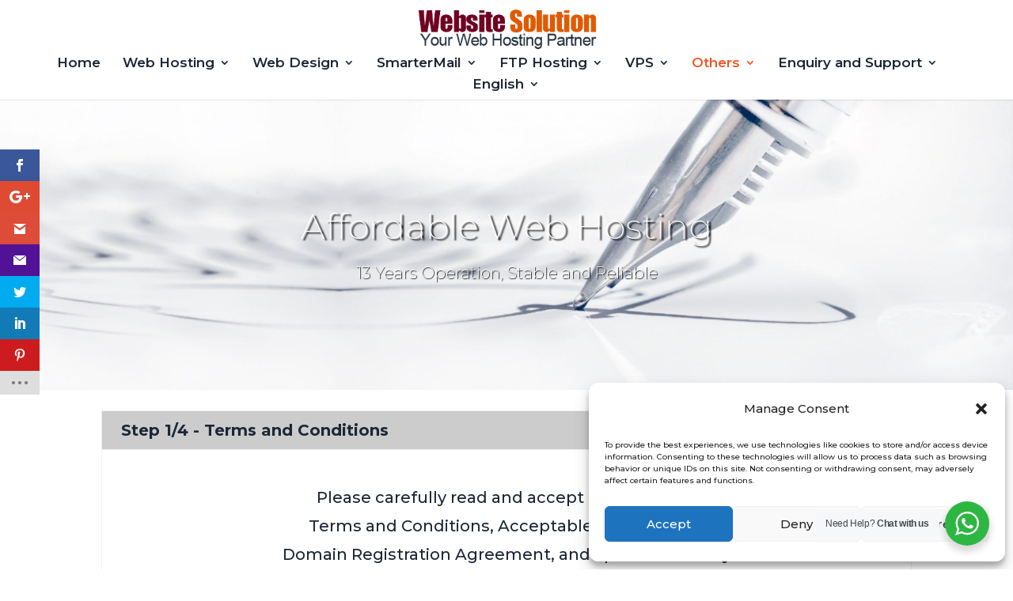

--- FILE ---
content_type: text/html; charset=UTF-8
request_url: https://www.website-solution.net/en/email-hosting/order-now/
body_size: 31131
content:
<!DOCTYPE html>
<html lang="en-US">
<head><style>img.lazy{min-height:1px}</style><link href="https://distribution.website-solution.net/wp-content/plugins/w3-total-cache/pub/js/lazyload.min.js" as="script">
	<meta charset="UTF-8" />
<meta http-equiv="X-UA-Compatible" content="IE=edge">
	<link rel="pingback" href="https://www.website-solution.net/xmlrpc.php" />

	<script type="text/javascript">
		document.documentElement.className = 'js';
	</script>

	<meta name='robots' content='index, follow, max-image-preview:large, max-snippet:-1, max-video-preview:-1' />
<link rel="alternate" hreflang="en" href="https://www.website-solution.net/en/email-hosting/order-now/" />
<link rel="alternate" hreflang="zh-hant" href="https://www.website-solution.net/%e9%9b%bb%e9%83%b5%e5%af%84%e5%ad%98/%e7%99%bb%e8%a8%98%e9%9b%bb%e9%83%b5%e5%af%84%e5%ad%98/" />
<link rel="alternate" hreflang="zh-hans" href="https://www.website-solution.net/zh-hans/%e7%94%b5%e9%82%ae%e5%af%84%e5%ad%98/%e7%99%bb%e8%ae%b0%e7%94%b5%e9%82%ae%e5%af%84%e5%ad%98/" />
<link rel="alternate" hreflang="x-default" href="https://www.website-solution.net/%e9%9b%bb%e9%83%b5%e5%af%84%e5%ad%98/%e7%99%bb%e8%a8%98%e9%9b%bb%e9%83%b5%e5%af%84%e5%ad%98/" />
<script type="text/javascript">
			let jqueryParams=[],jQuery=function(r){return jqueryParams=[...jqueryParams,r],jQuery},$=function(r){return jqueryParams=[...jqueryParams,r],$};window.jQuery=jQuery,window.$=jQuery;let customHeadScripts=!1;jQuery.fn=jQuery.prototype={},$.fn=jQuery.prototype={},jQuery.noConflict=function(r){if(window.jQuery)return jQuery=window.jQuery,$=window.jQuery,customHeadScripts=!0,jQuery.noConflict},jQuery.ready=function(r){jqueryParams=[...jqueryParams,r]},$.ready=function(r){jqueryParams=[...jqueryParams,r]},jQuery.load=function(r){jqueryParams=[...jqueryParams,r]},$.load=function(r){jqueryParams=[...jqueryParams,r]},jQuery.fn.ready=function(r){jqueryParams=[...jqueryParams,r]},$.fn.ready=function(r){jqueryParams=[...jqueryParams,r]};</script>
	<!-- This site is optimized with the Yoast SEO plugin v26.5 - https://yoast.com/wordpress/plugins/seo/ -->
	<title>Email Hosting - Online Registration - Website Solution</title>
	<meta name="description" content="Email Hosting Online Registration, optional with domain registration. Support credit card online payment, PPS, PayPal. Fast activation." />
	<link rel="canonical" href="https://www.website-solution.net/電郵寄存/登記電郵寄存/" />
	<meta property="og:locale" content="en_US" />
	<meta property="og:type" content="article" />
	<meta property="og:title" content="Email Hosting - Online Registration - Website Solution" />
	<meta property="og:description" content="Email Hosting Online Registration, optional with domain registration. Support credit card online payment, PPS, PayPal. Fast activation." />
	<meta property="og:url" content="https://www.website-solution.net/電郵寄存/登記電郵寄存/" />
	<meta property="og:site_name" content="Website Solution Web Hosting" />
	<meta property="article:publisher" content="https://www.facebook.com/websitesolution/" />
	<meta property="article:modified_time" content="2016-07-09T16:37:55+00:00" />
	<meta name="twitter:card" content="summary_large_image" />
	<meta name="twitter:label1" content="Est. reading time" />
	<meta name="twitter:data1" content="5 minutes" />
	<script type="application/ld+json" class="yoast-schema-graph">{"@context":"https://schema.org","@graph":[{"@type":"WebPage","@id":"https://www.website-solution.net/%e9%9b%bb%e9%83%b5%e5%af%84%e5%ad%98/%e7%99%bb%e8%a8%98%e9%9b%bb%e9%83%b5%e5%af%84%e5%ad%98/","url":"https://www.website-solution.net/%e9%9b%bb%e9%83%b5%e5%af%84%e5%ad%98/%e7%99%bb%e8%a8%98%e9%9b%bb%e9%83%b5%e5%af%84%e5%ad%98/","name":"Email Hosting - Online Registration - Website Solution","isPartOf":{"@id":"https://www.website-solution.net/#website"},"datePublished":"2016-02-12T09:07:02+00:00","dateModified":"2016-07-09T16:37:55+00:00","description":"Email Hosting Online Registration, optional with domain registration. Support credit card online payment, PPS, PayPal. Fast activation.","breadcrumb":{"@id":"https://www.website-solution.net/%e9%9b%bb%e9%83%b5%e5%af%84%e5%ad%98/%e7%99%bb%e8%a8%98%e9%9b%bb%e9%83%b5%e5%af%84%e5%ad%98/#breadcrumb"},"inLanguage":"en-US","potentialAction":[{"@type":"ReadAction","target":["https://www.website-solution.net/%e9%9b%bb%e9%83%b5%e5%af%84%e5%ad%98/%e7%99%bb%e8%a8%98%e9%9b%bb%e9%83%b5%e5%af%84%e5%ad%98/"]}]},{"@type":"BreadcrumbList","@id":"https://www.website-solution.net/%e9%9b%bb%e9%83%b5%e5%af%84%e5%ad%98/%e7%99%bb%e8%a8%98%e9%9b%bb%e9%83%b5%e5%af%84%e5%ad%98/#breadcrumb","itemListElement":[{"@type":"ListItem","position":1,"name":"首頁","item":"https://www.website-solution.net/en/"},{"@type":"ListItem","position":2,"name":"Email Hosting","item":"https://www.website-solution.net/%e9%9b%bb%e9%83%b5%e5%af%84%e5%ad%98/"},{"@type":"ListItem","position":3,"name":"Order Now"}]},{"@type":"WebSite","@id":"https://www.website-solution.net/#website","url":"https://www.website-solution.net/","name":"Website Solution Web Hosting","description":"","publisher":{"@id":"https://www.website-solution.net/#organization"},"potentialAction":[{"@type":"SearchAction","target":{"@type":"EntryPoint","urlTemplate":"https://www.website-solution.net/?s={search_term_string}"},"query-input":{"@type":"PropertyValueSpecification","valueRequired":true,"valueName":"search_term_string"}}],"inLanguage":"en-US"},{"@type":"Organization","@id":"https://www.website-solution.net/#organization","name":"Website Solution Limited","url":"https://www.website-solution.net/","logo":{"@type":"ImageObject","inLanguage":"en-US","@id":"https://www.website-solution.net/#/schema/logo/image/","url":"https://distribution.website-solution.net/wp-content/uploads/2015/12/logo.png","contentUrl":"https://distribution.website-solution.net/wp-content/uploads/2015/12/logo.png","width":364,"height":93,"caption":"Website Solution Limited"},"image":{"@id":"https://www.website-solution.net/#/schema/logo/image/"},"sameAs":["https://www.facebook.com/websitesolution/"]}]}</script>
	<!-- / Yoast SEO plugin. -->


<link rel='dns-prefetch' href='//www.googletagmanager.com' />
<link rel='dns-prefetch' href='//fonts.googleapis.com' />
<link rel='dns-prefetch' href='//distribution.website-solution.net' />
<link rel="alternate" type="application/rss+xml" title="Website Solution Web Hosting &raquo; Feed" href="https://www.website-solution.net/en/feed/" />
<link rel="alternate" type="application/rss+xml" title="Website Solution Web Hosting &raquo; Comments Feed" href="https://www.website-solution.net/en/comments/feed/" />
<link rel="alternate" title="oEmbed (JSON)" type="application/json+oembed" href="https://www.website-solution.net/en/wp-json/oembed/1.0/embed?url=https%3A%2F%2Fwww.website-solution.net%2Fen%2Femail-hosting%2Forder-now%2F" />
<link rel="alternate" title="oEmbed (XML)" type="text/xml+oembed" href="https://www.website-solution.net/en/wp-json/oembed/1.0/embed?url=https%3A%2F%2Fwww.website-solution.net%2Fen%2Femail-hosting%2Forder-now%2F&#038;format=xml" />
<meta content="Divi Child v.3.0" name="generator"/><link rel='stylesheet' id='nta-css-popup-css' href='https://distribution.website-solution.net/wp-content/plugins/wp-whatsapp/assets/dist/css/style.css?ver=e7d0e0fb42bbad43b68c1f56665874dc' type='text/css' media='all' />
<link rel='stylesheet' id='wpml-legacy-dropdown-0-css' href='https://distribution.website-solution.net/wp-content/plugins/sitepress-multilingual-cms/templates/language-switchers/legacy-dropdown/style.min.css?ver=1' type='text/css' media='all' />
<style id='wpml-legacy-dropdown-0-inline-css' type='text/css'>
.wpml-ls-statics-shortcode_actions{background-color:#ffffff;}.wpml-ls-statics-shortcode_actions, .wpml-ls-statics-shortcode_actions .wpml-ls-sub-menu, .wpml-ls-statics-shortcode_actions a {border-color:#cdcdcd;}.wpml-ls-statics-shortcode_actions a, .wpml-ls-statics-shortcode_actions .wpml-ls-sub-menu a, .wpml-ls-statics-shortcode_actions .wpml-ls-sub-menu a:link, .wpml-ls-statics-shortcode_actions li:not(.wpml-ls-current-language) .wpml-ls-link, .wpml-ls-statics-shortcode_actions li:not(.wpml-ls-current-language) .wpml-ls-link:link {color:#444444;background-color:#ffffff;}.wpml-ls-statics-shortcode_actions .wpml-ls-sub-menu a:hover,.wpml-ls-statics-shortcode_actions .wpml-ls-sub-menu a:focus, .wpml-ls-statics-shortcode_actions .wpml-ls-sub-menu a:link:hover, .wpml-ls-statics-shortcode_actions .wpml-ls-sub-menu a:link:focus {color:#000000;background-color:#eeeeee;}.wpml-ls-statics-shortcode_actions .wpml-ls-current-language > a {color:#444444;background-color:#ffffff;}.wpml-ls-statics-shortcode_actions .wpml-ls-current-language:hover>a, .wpml-ls-statics-shortcode_actions .wpml-ls-current-language>a:focus {color:#000000;background-color:#eeeeee;}
/*# sourceURL=wpml-legacy-dropdown-0-inline-css */
</style>
<link rel='stylesheet' id='wpml-legacy-horizontal-list-0-css' href='https://distribution.website-solution.net/wp-content/plugins/sitepress-multilingual-cms/templates/language-switchers/legacy-list-horizontal/style.min.css?ver=1' type='text/css' media='all' />
<style id='wpml-legacy-horizontal-list-0-inline-css' type='text/css'>
.wpml-ls-statics-footer{background-color:#ffffff;}.wpml-ls-statics-footer, .wpml-ls-statics-footer .wpml-ls-sub-menu, .wpml-ls-statics-footer a {border-color:#ffffff;}.wpml-ls-statics-footer a, .wpml-ls-statics-footer .wpml-ls-sub-menu a, .wpml-ls-statics-footer .wpml-ls-sub-menu a:link, .wpml-ls-statics-footer li:not(.wpml-ls-current-language) .wpml-ls-link, .wpml-ls-statics-footer li:not(.wpml-ls-current-language) .wpml-ls-link:link {color:#444444;background-color:#ffffff;}.wpml-ls-statics-footer .wpml-ls-sub-menu a:hover,.wpml-ls-statics-footer .wpml-ls-sub-menu a:focus, .wpml-ls-statics-footer .wpml-ls-sub-menu a:link:hover, .wpml-ls-statics-footer .wpml-ls-sub-menu a:link:focus {color:#000000;background-color:#eeeeee;}.wpml-ls-statics-footer .wpml-ls-current-language > a {color:#444444;background-color:#ffffff;}.wpml-ls-statics-footer .wpml-ls-current-language:hover>a, .wpml-ls-statics-footer .wpml-ls-current-language>a:focus {color:#000000;background-color:#eeeeee;}
/*# sourceURL=wpml-legacy-horizontal-list-0-inline-css */
</style>
<link rel='stylesheet' id='wpml-menu-item-0-css' href='https://distribution.website-solution.net/wp-content/plugins/sitepress-multilingual-cms/templates/language-switchers/menu-item/style.min.css?ver=1' type='text/css' media='all' />
<style id='wpml-menu-item-0-inline-css' type='text/css'>
.wpml-ls-legacy-list-horizontal.wpml-ls-statics-footer { margin-bottom: 0px; !important; }
/*# sourceURL=wpml-menu-item-0-inline-css */
</style>
<link rel='stylesheet' id='cmplz-general-css' href='https://distribution.website-solution.net/wp-content/plugins/complianz-gdpr/assets/css/cookieblocker.min.css?ver=1765262425' type='text/css' media='all' />
<link rel='stylesheet' id='et_monarch-css-css' href='https://distribution.website-solution.net/wp-content/plugins/monarch/css/style.css?ver=1.4.14' type='text/css' media='all' />
<link rel='stylesheet' id='et-builder-googlefonts-cached-css' href='https://fonts.googleapis.com/css?family=Montserrat:100,200,300,regular,500,600,700,800,900,100italic,200italic,300italic,italic,500italic,600italic,700italic,800italic,900italic&#038;subset=cyrillic,cyrillic-ext,latin,latin-ext,vietnamese&#038;display=swap' type='text/css' media='all' />
<link rel='stylesheet' id='wss-gf-open-sans-css' href='https://distribution.website-solution.net/fonts/fonts.css?ver=e7d0e0fb42bbad43b68c1f56665874dc' type='text/css' media='all' />
<link rel='stylesheet' id='divi-style-parent-css' href='https://distribution.website-solution.net/wp-content/themes/Divi/style-static.min.css?ver=4.27.5' type='text/css' media='all' />
<link rel='stylesheet' id='divi-style-css' href='https://distribution.website-solution.net/wp-content/themes/Divi-child/style.css?ver=4.27.5' type='text/css' media='all' />
<script type="text/javascript" src="https://distribution.website-solution.net/wp-content/plugins/sitepress-multilingual-cms/templates/language-switchers/legacy-dropdown/script.min.js?ver=1" id="wpml-legacy-dropdown-0-js"></script>
<script type="text/javascript" src="https://distribution.website-solution.net/wp-includes/js/jquery/jquery.min.js?ver=3.7.1" id="jquery-core-js"></script>
<script type="text/javascript" src="https://distribution.website-solution.net/wp-includes/js/jquery/jquery-migrate.min.js?ver=3.4.1" id="jquery-migrate-js"></script>
<script type="text/javascript" id="jquery-js-after">
/* <![CDATA[ */
jqueryParams.length&&$.each(jqueryParams,function(e,r){if("function"==typeof r){var n=String(r);n.replace("$","jQuery");var a=new Function("return "+n)();$(document).ready(a)}});
//# sourceURL=jquery-js-after
/* ]]> */
</script>

<!-- Google tag (gtag.js) snippet added by Site Kit -->
<!-- Google Analytics snippet added by Site Kit -->
<!-- Google Ads snippet added by Site Kit -->
<script type="text/javascript" src="https://www.googletagmanager.com/gtag/js?id=GT-TWT8PNW" id="google_gtagjs-js" async></script>
<script type="text/javascript" id="google_gtagjs-js-after">
/* <![CDATA[ */
window.dataLayer = window.dataLayer || [];function gtag(){dataLayer.push(arguments);}
gtag("set","linker",{"domains":["www.website-solution.net"]});
gtag("js", new Date());
gtag("set", "developer_id.dZTNiMT", true);
gtag("config", "GT-TWT8PNW");
gtag("config", "AW-877418759");
 window._googlesitekit = window._googlesitekit || {}; window._googlesitekit.throttledEvents = []; window._googlesitekit.gtagEvent = (name, data) => { var key = JSON.stringify( { name, data } ); if ( !! window._googlesitekit.throttledEvents[ key ] ) { return; } window._googlesitekit.throttledEvents[ key ] = true; setTimeout( () => { delete window._googlesitekit.throttledEvents[ key ]; }, 5 ); gtag( "event", name, { ...data, event_source: "site-kit" } ); }; 
//# sourceURL=google_gtagjs-js-after
/* ]]> */
</script>
<link rel="https://api.w.org/" href="https://www.website-solution.net/en/wp-json/" /><link rel="alternate" title="JSON" type="application/json" href="https://www.website-solution.net/en/wp-json/wp/v2/pages/2995" /><link rel="EditURI" type="application/rsd+xml" title="RSD" href="https://www.website-solution.net/xmlrpc.php?rsd" />
<meta name="generator" content="WPML ver:4.8.6 stt:61,63,1;" />
<meta name="generator" content="Site Kit by Google 1.167.0" />			<style>.cmplz-hidden {
					display: none !important;
				}</style><style type="text/css" id="et-social-custom-css">
				 
			</style><link href='https://seal.geotrust.com' rel='preconnect' crossorigin>
<link href='https://shield.sitelock.com' rel='preconnect' crossorigin>
<link href='https://connect.facebook.net' rel='preconnect' crossorigin>
<link href='https://bat.bing.com' rel='preconnect' crossorigin>
<link href='https://www.google-analytics.com' rel='preconnect' crossorigin>
    <meta name="viewport" content="width=device-width, initial-scale=1.0, maximum-scale=1.0, user-scalable=0" /><!-- 2018-09-08 George: moved Facebook Pixel into /ads/getJavaScript.php -->
<script async type='text/javascript' src='/ads/getJavaScript.php'></script>

<link rel='dns-prefetch' href='//www.gstatic.com' />
<link rel='dns-prefetch' href='//connect.facebook.net' />
<link rel='dns-prefetch' href='//www.googletagmanager.com' />

<!-- 2023-05-31 Added by George for AdWords Conversion --?
<!-- Google tag (gtag.js) -->
<script async src="https://www.googletagmanager.com/gtag/js?id=AW-877418759"></script>
<script>
window.dataLayer = window.dataLayer || [];
function gtag() { dataLayer.push(arguments); }
gtag('js', new Date());

gtag('config', 'AW-877418759');
</script>

<script>
//from website WhatsApp
window.addEventListener('load', function () {
document.querySelectorAll('[href*="api.whatsapp.com"]').forEach(function (e) {
e.addEventListener('click', function () {
gtag('event', 'conversion', { 'send_to': 'AW-877418759/aSsTCNG9-aUYEIeysaID' });
})
})

document.querySelectorAll('[href*="wa.me"]').forEach(function (e) {
e.addEventListener('click', function () {
gtag('event', 'conversion', { 'send_to': 'AW-877418759/aSsTCNG9-aUYEIeysaID' });
})
})
})
</script>

<script>
//Email
window.addEventListener('load', function () {
document.querySelectorAll('[href*="mailto"]').forEach(function (e) {
e.addEventListener('click', function () {
gtag('event', 'conversion', { 'send_to': 'AW-877418759/-G9lCNS9-aUYEIeysaID' });
})
})
})
</script>

<script>
//Phone
window.addEventListener('load', function () {
document.querySelectorAll('[href*="tel"]').forEach(function (e) {
e.addEventListener('click', function () {
gtag('event', 'conversion', { 'send_to': 'AW-877418759/rscQCMnQ-aUYEIeysaID' });
})
})
})
</script>


<script>
//website transfer enquiry form
window.addEventListener('load', function (event) {
document.querySelectorAll('[name="et_builder_submit_button"]').forEach(function (e) {
e.addEventListener('click', function (e) {

var Name = document.querySelector('[id="et_pb_contact_contact_name_0"]').value;
var Email = document.querySelector('[id="et_pb_contact_email_0"]').value;
var mailformat = /^\w+([\.-]?\w+)@\w+([\.-]?\w+)(\.\w{2,3})+/

if (Name != '' && Email != '' && Email.match(mailformat)) {
gtag('event', 'conversion', { 'send_to': 'AW-877418759/pHVyCM69-aUYEIeysaID' });
}
});
});
});
</script>
<link rel="stylesheet" id="et-divi-customizer-global-cached-inline-styles" href="https://www.website-solution.net/wp-content/et-cache/global/et-divi-customizer-global.min.css?ver=1769094175" /><style id='global-styles-inline-css' type='text/css'>
:root{--wp--preset--aspect-ratio--square: 1;--wp--preset--aspect-ratio--4-3: 4/3;--wp--preset--aspect-ratio--3-4: 3/4;--wp--preset--aspect-ratio--3-2: 3/2;--wp--preset--aspect-ratio--2-3: 2/3;--wp--preset--aspect-ratio--16-9: 16/9;--wp--preset--aspect-ratio--9-16: 9/16;--wp--preset--color--black: #000000;--wp--preset--color--cyan-bluish-gray: #abb8c3;--wp--preset--color--white: #ffffff;--wp--preset--color--pale-pink: #f78da7;--wp--preset--color--vivid-red: #cf2e2e;--wp--preset--color--luminous-vivid-orange: #ff6900;--wp--preset--color--luminous-vivid-amber: #fcb900;--wp--preset--color--light-green-cyan: #7bdcb5;--wp--preset--color--vivid-green-cyan: #00d084;--wp--preset--color--pale-cyan-blue: #8ed1fc;--wp--preset--color--vivid-cyan-blue: #0693e3;--wp--preset--color--vivid-purple: #9b51e0;--wp--preset--gradient--vivid-cyan-blue-to-vivid-purple: linear-gradient(135deg,rgb(6,147,227) 0%,rgb(155,81,224) 100%);--wp--preset--gradient--light-green-cyan-to-vivid-green-cyan: linear-gradient(135deg,rgb(122,220,180) 0%,rgb(0,208,130) 100%);--wp--preset--gradient--luminous-vivid-amber-to-luminous-vivid-orange: linear-gradient(135deg,rgb(252,185,0) 0%,rgb(255,105,0) 100%);--wp--preset--gradient--luminous-vivid-orange-to-vivid-red: linear-gradient(135deg,rgb(255,105,0) 0%,rgb(207,46,46) 100%);--wp--preset--gradient--very-light-gray-to-cyan-bluish-gray: linear-gradient(135deg,rgb(238,238,238) 0%,rgb(169,184,195) 100%);--wp--preset--gradient--cool-to-warm-spectrum: linear-gradient(135deg,rgb(74,234,220) 0%,rgb(151,120,209) 20%,rgb(207,42,186) 40%,rgb(238,44,130) 60%,rgb(251,105,98) 80%,rgb(254,248,76) 100%);--wp--preset--gradient--blush-light-purple: linear-gradient(135deg,rgb(255,206,236) 0%,rgb(152,150,240) 100%);--wp--preset--gradient--blush-bordeaux: linear-gradient(135deg,rgb(254,205,165) 0%,rgb(254,45,45) 50%,rgb(107,0,62) 100%);--wp--preset--gradient--luminous-dusk: linear-gradient(135deg,rgb(255,203,112) 0%,rgb(199,81,192) 50%,rgb(65,88,208) 100%);--wp--preset--gradient--pale-ocean: linear-gradient(135deg,rgb(255,245,203) 0%,rgb(182,227,212) 50%,rgb(51,167,181) 100%);--wp--preset--gradient--electric-grass: linear-gradient(135deg,rgb(202,248,128) 0%,rgb(113,206,126) 100%);--wp--preset--gradient--midnight: linear-gradient(135deg,rgb(2,3,129) 0%,rgb(40,116,252) 100%);--wp--preset--font-size--small: 13px;--wp--preset--font-size--medium: 20px;--wp--preset--font-size--large: 36px;--wp--preset--font-size--x-large: 42px;--wp--preset--spacing--20: 0.44rem;--wp--preset--spacing--30: 0.67rem;--wp--preset--spacing--40: 1rem;--wp--preset--spacing--50: 1.5rem;--wp--preset--spacing--60: 2.25rem;--wp--preset--spacing--70: 3.38rem;--wp--preset--spacing--80: 5.06rem;--wp--preset--shadow--natural: 6px 6px 9px rgba(0, 0, 0, 0.2);--wp--preset--shadow--deep: 12px 12px 50px rgba(0, 0, 0, 0.4);--wp--preset--shadow--sharp: 6px 6px 0px rgba(0, 0, 0, 0.2);--wp--preset--shadow--outlined: 6px 6px 0px -3px rgb(255, 255, 255), 6px 6px rgb(0, 0, 0);--wp--preset--shadow--crisp: 6px 6px 0px rgb(0, 0, 0);}:root { --wp--style--global--content-size: 823px;--wp--style--global--wide-size: 1080px; }:where(body) { margin: 0; }.wp-site-blocks > .alignleft { float: left; margin-right: 2em; }.wp-site-blocks > .alignright { float: right; margin-left: 2em; }.wp-site-blocks > .aligncenter { justify-content: center; margin-left: auto; margin-right: auto; }:where(.is-layout-flex){gap: 0.5em;}:where(.is-layout-grid){gap: 0.5em;}.is-layout-flow > .alignleft{float: left;margin-inline-start: 0;margin-inline-end: 2em;}.is-layout-flow > .alignright{float: right;margin-inline-start: 2em;margin-inline-end: 0;}.is-layout-flow > .aligncenter{margin-left: auto !important;margin-right: auto !important;}.is-layout-constrained > .alignleft{float: left;margin-inline-start: 0;margin-inline-end: 2em;}.is-layout-constrained > .alignright{float: right;margin-inline-start: 2em;margin-inline-end: 0;}.is-layout-constrained > .aligncenter{margin-left: auto !important;margin-right: auto !important;}.is-layout-constrained > :where(:not(.alignleft):not(.alignright):not(.alignfull)){max-width: var(--wp--style--global--content-size);margin-left: auto !important;margin-right: auto !important;}.is-layout-constrained > .alignwide{max-width: var(--wp--style--global--wide-size);}body .is-layout-flex{display: flex;}.is-layout-flex{flex-wrap: wrap;align-items: center;}.is-layout-flex > :is(*, div){margin: 0;}body .is-layout-grid{display: grid;}.is-layout-grid > :is(*, div){margin: 0;}body{padding-top: 0px;padding-right: 0px;padding-bottom: 0px;padding-left: 0px;}:root :where(.wp-element-button, .wp-block-button__link){background-color: #32373c;border-width: 0;color: #fff;font-family: inherit;font-size: inherit;font-style: inherit;font-weight: inherit;letter-spacing: inherit;line-height: inherit;padding-top: calc(0.667em + 2px);padding-right: calc(1.333em + 2px);padding-bottom: calc(0.667em + 2px);padding-left: calc(1.333em + 2px);text-decoration: none;text-transform: inherit;}.has-black-color{color: var(--wp--preset--color--black) !important;}.has-cyan-bluish-gray-color{color: var(--wp--preset--color--cyan-bluish-gray) !important;}.has-white-color{color: var(--wp--preset--color--white) !important;}.has-pale-pink-color{color: var(--wp--preset--color--pale-pink) !important;}.has-vivid-red-color{color: var(--wp--preset--color--vivid-red) !important;}.has-luminous-vivid-orange-color{color: var(--wp--preset--color--luminous-vivid-orange) !important;}.has-luminous-vivid-amber-color{color: var(--wp--preset--color--luminous-vivid-amber) !important;}.has-light-green-cyan-color{color: var(--wp--preset--color--light-green-cyan) !important;}.has-vivid-green-cyan-color{color: var(--wp--preset--color--vivid-green-cyan) !important;}.has-pale-cyan-blue-color{color: var(--wp--preset--color--pale-cyan-blue) !important;}.has-vivid-cyan-blue-color{color: var(--wp--preset--color--vivid-cyan-blue) !important;}.has-vivid-purple-color{color: var(--wp--preset--color--vivid-purple) !important;}.has-black-background-color{background-color: var(--wp--preset--color--black) !important;}.has-cyan-bluish-gray-background-color{background-color: var(--wp--preset--color--cyan-bluish-gray) !important;}.has-white-background-color{background-color: var(--wp--preset--color--white) !important;}.has-pale-pink-background-color{background-color: var(--wp--preset--color--pale-pink) !important;}.has-vivid-red-background-color{background-color: var(--wp--preset--color--vivid-red) !important;}.has-luminous-vivid-orange-background-color{background-color: var(--wp--preset--color--luminous-vivid-orange) !important;}.has-luminous-vivid-amber-background-color{background-color: var(--wp--preset--color--luminous-vivid-amber) !important;}.has-light-green-cyan-background-color{background-color: var(--wp--preset--color--light-green-cyan) !important;}.has-vivid-green-cyan-background-color{background-color: var(--wp--preset--color--vivid-green-cyan) !important;}.has-pale-cyan-blue-background-color{background-color: var(--wp--preset--color--pale-cyan-blue) !important;}.has-vivid-cyan-blue-background-color{background-color: var(--wp--preset--color--vivid-cyan-blue) !important;}.has-vivid-purple-background-color{background-color: var(--wp--preset--color--vivid-purple) !important;}.has-black-border-color{border-color: var(--wp--preset--color--black) !important;}.has-cyan-bluish-gray-border-color{border-color: var(--wp--preset--color--cyan-bluish-gray) !important;}.has-white-border-color{border-color: var(--wp--preset--color--white) !important;}.has-pale-pink-border-color{border-color: var(--wp--preset--color--pale-pink) !important;}.has-vivid-red-border-color{border-color: var(--wp--preset--color--vivid-red) !important;}.has-luminous-vivid-orange-border-color{border-color: var(--wp--preset--color--luminous-vivid-orange) !important;}.has-luminous-vivid-amber-border-color{border-color: var(--wp--preset--color--luminous-vivid-amber) !important;}.has-light-green-cyan-border-color{border-color: var(--wp--preset--color--light-green-cyan) !important;}.has-vivid-green-cyan-border-color{border-color: var(--wp--preset--color--vivid-green-cyan) !important;}.has-pale-cyan-blue-border-color{border-color: var(--wp--preset--color--pale-cyan-blue) !important;}.has-vivid-cyan-blue-border-color{border-color: var(--wp--preset--color--vivid-cyan-blue) !important;}.has-vivid-purple-border-color{border-color: var(--wp--preset--color--vivid-purple) !important;}.has-vivid-cyan-blue-to-vivid-purple-gradient-background{background: var(--wp--preset--gradient--vivid-cyan-blue-to-vivid-purple) !important;}.has-light-green-cyan-to-vivid-green-cyan-gradient-background{background: var(--wp--preset--gradient--light-green-cyan-to-vivid-green-cyan) !important;}.has-luminous-vivid-amber-to-luminous-vivid-orange-gradient-background{background: var(--wp--preset--gradient--luminous-vivid-amber-to-luminous-vivid-orange) !important;}.has-luminous-vivid-orange-to-vivid-red-gradient-background{background: var(--wp--preset--gradient--luminous-vivid-orange-to-vivid-red) !important;}.has-very-light-gray-to-cyan-bluish-gray-gradient-background{background: var(--wp--preset--gradient--very-light-gray-to-cyan-bluish-gray) !important;}.has-cool-to-warm-spectrum-gradient-background{background: var(--wp--preset--gradient--cool-to-warm-spectrum) !important;}.has-blush-light-purple-gradient-background{background: var(--wp--preset--gradient--blush-light-purple) !important;}.has-blush-bordeaux-gradient-background{background: var(--wp--preset--gradient--blush-bordeaux) !important;}.has-luminous-dusk-gradient-background{background: var(--wp--preset--gradient--luminous-dusk) !important;}.has-pale-ocean-gradient-background{background: var(--wp--preset--gradient--pale-ocean) !important;}.has-electric-grass-gradient-background{background: var(--wp--preset--gradient--electric-grass) !important;}.has-midnight-gradient-background{background: var(--wp--preset--gradient--midnight) !important;}.has-small-font-size{font-size: var(--wp--preset--font-size--small) !important;}.has-medium-font-size{font-size: var(--wp--preset--font-size--medium) !important;}.has-large-font-size{font-size: var(--wp--preset--font-size--large) !important;}.has-x-large-font-size{font-size: var(--wp--preset--font-size--x-large) !important;}
/*# sourceURL=global-styles-inline-css */
</style>
<link rel='stylesheet' id='wp-block-library-css' href='https://distribution.website-solution.net/wp-includes/css/dist/block-library/style.min.css?ver=e7d0e0fb42bbad43b68c1f56665874dc' type='text/css' media='none' onload="media='all'" />
<style id='wp-block-library-inline-css' type='text/css'>
/*wp_block_styles_on_demand_placeholder:697e8c8fc3b86*/
/*# sourceURL=wp-block-library-inline-css */
</style>
</head>
<body data-rsssl=1 class="wp-singular page-template-default page page-id-2995 page-child parent-pageid-2912 wp-theme-Divi wp-child-theme-Divi-child et_monarch et_pb_button_helper_class et_fullwidth_nav et_fixed_nav et_show_nav et_primary_nav_dropdown_animation_slide et_secondary_nav_dropdown_animation_flip et_header_style_centered et_pb_footer_columns4 et_cover_background et_pb_gutter windows et_pb_gutters3 et_pb_pagebuilder_layout et_no_sidebar et_divi_theme et-db">
	<div id="page-container">

	
	
			<header id="main-header" data-height-onload="72">
			<div class="container clearfix et_menu_container">
							<div class="logo_container">
					<span class="logo_helper"></span>
					<a href="https://www.website-solution.net/en/">
						<img class="lazy" src="data:image/svg+xml,%3Csvg%20xmlns='http://www.w3.org/2000/svg'%20viewBox='0%200%20364%2093'%3E%3C/svg%3E" data-src="https://distribution.website-solution.net/wp-content/uploads/2015/12/logo.png" width="364" height="93" alt="Website Solution Web Hosting" id="logo" data-height-percentage="88" />
					</a>
				</div>
							<div id="et-top-navigation" data-height="72" data-fixed-height="72">
											<nav id="top-menu-nav">
						<ul id="top-menu" class="nav"><li id="menu-item-3791" class="menu-item menu-item-type-post_type menu-item-object-page menu-item-home menu-item-3791"><a href="https://www.website-solution.net/en/">Home</a></li>
<li id="menu-item-3792" class="menu-item menu-item-type-custom menu-item-object-custom menu-item-has-children menu-item-3792"><a href="#">Web Hosting</a>
<ul class="sub-menu">
	<li id="menu-item-3793" class="menu-item menu-item-type-post_type menu-item-object-page menu-item-3793"><a href="https://www.website-solution.net/en/web-hosting/">Web Hosting</a></li>
	<li id="menu-item-3801" class="menu-item menu-item-type-post_type menu-item-object-page menu-item-has-children menu-item-3801"><a href="https://www.website-solution.net/en/ssd-web-hosting/">SSD Web Hosting</a>
	<ul class="sub-menu">
		<li id="menu-item-4292" class="menu-item menu-item-type-post_type menu-item-object-page menu-item-4292"><a href="https://www.website-solution.net/en/ssd-web-hosting/performance-comparison-between-ssd-hosting-and-hdd-hosting/">SSD vs HDD Comparison</a></li>
	</ul>
</li>
	<li id="menu-item-3794" class="menu-item menu-item-type-post_type menu-item-object-page menu-item-has-children menu-item-3794"><a href="https://www.website-solution.net/en/domaincheck/">Check Domain</a>
	<ul class="sub-menu">
		<li id="menu-item-7292" class="menu-item menu-item-type-post_type menu-item-object-page menu-item-7292"><a href="https://www.website-solution.net/en/domain-registration-tips/">Domain Registration Tips</a></li>
	</ul>
</li>
	<li id="menu-item-10597" class="menu-item menu-item-type-custom menu-item-object-custom menu-item-has-children menu-item-10597"><a href="#">Transfer</a>
	<ul class="sub-menu">
		<li id="menu-item-5155" class="menu-item menu-item-type-post_type menu-item-object-page menu-item-5155"><a href="https://www.website-solution.net/en/domaincheck/web-hosting-transfer-step-by-step/">Domain, Website Hosting Transfer Step by Step</a></li>
		<li id="menu-item-10598" class="menu-item menu-item-type-post_type menu-item-object-page menu-item-10598"><a href="https://www.website-solution.net/en/web-hosting/website-transfer-test/">Website Transfer Test</a></li>
	</ul>
</li>
	<li id="menu-item-3796" class="menu-item menu-item-type-post_type menu-item-object-page menu-item-3796"><a href="https://www.website-solution.net/en/web-hosting/features/">Features</a></li>
	<li id="menu-item-3797" class="menu-item menu-item-type-post_type menu-item-object-page menu-item-3797"><a href="https://www.website-solution.net/en/web-hosting/user-guide/">User Guide</a></li>
	<li id="menu-item-3798" class="menu-item menu-item-type-post_type menu-item-object-page menu-item-3798"><a href="https://www.website-solution.net/en/web-hosting/free-trial/">Free Trial</a></li>
	<li id="menu-item-3799" class="menu-item menu-item-type-post_type menu-item-object-page menu-item-3799"><a href="https://www.website-solution.net/en/web-hosting/register-now/">Web Hosting Order</a></li>
</ul>
</li>
<li id="menu-item-8754" class="menu-item menu-item-type-custom menu-item-object-custom menu-item-has-children menu-item-8754"><a href="#">Web Design</a>
<ul class="sub-menu">
	<li id="menu-item-8755" class="menu-item menu-item-type-post_type menu-item-object-page menu-item-8755"><a href="https://www.website-solution.net/en/weebly-website-builder/">Weebly Website Builder</a></li>
	<li id="menu-item-9544" class="menu-item menu-item-type-custom menu-item-object-custom menu-item-9544"><a href="/en/weebly-website-builder/#weebly-service-packages">Weebly Service Plan</a></li>
	<li id="menu-item-11571" class="menu-item menu-item-type-post_type menu-item-object-page menu-item-11571"><a href="https://www.website-solution.net/en/weebly-website-builder/selected-weebly-clients/">Selected Weebly Clients</a></li>
	<li id="menu-item-10098" class="menu-item menu-item-type-post_type menu-item-object-page menu-item-10098"><a href="https://www.website-solution.net/en/weebly-website-builder/web-design-comparison/">Web Design Approach Comparison</a></li>
	<li id="menu-item-8756" class="menu-item menu-item-type-post_type menu-item-object-page menu-item-8756"><a href="https://www.website-solution.net/en/weebly-website-builder/free-trial/">Weebly Free Trial</a></li>
	<li id="menu-item-8757" class="menu-item menu-item-type-post_type menu-item-object-page menu-item-8757"><a href="https://www.website-solution.net/en/weebly-website-builder/login/">Weebly Login</a></li>
	<li id="menu-item-10635" class="menu-item menu-item-type-post_type menu-item-object-page menu-item-10635"><a href="https://www.website-solution.net/en/web-hosting/register-now/">Order Now</a></li>
</ul>
</li>
<li id="menu-item-6282" class="menu-item menu-item-type-custom menu-item-object-custom menu-item-has-children menu-item-6282"><a href="#">SmarterMail</a>
<ul class="sub-menu">
	<li id="menu-item-6283" class="menu-item menu-item-type-post_type menu-item-object-page menu-item-6283"><a href="https://www.website-solution.net/en/smartermail-email-hosting/">SmarterMail Email Hosting</a></li>
	<li id="menu-item-7479" class="menu-item menu-item-type-custom menu-item-object-custom menu-item-7479"><a href="/en/smartermail-email-hosting/#smartermail-packages">SmarterMail Packages</a></li>
	<li id="menu-item-6284" class="menu-item menu-item-type-post_type menu-item-object-page menu-item-has-children menu-item-6284"><a href="https://www.website-solution.net/en/domaincheck/">Check Domain</a>
	<ul class="sub-menu">
		<li id="menu-item-7290" class="menu-item menu-item-type-post_type menu-item-object-page menu-item-7290"><a href="https://www.website-solution.net/en/domain-registration-tips/">Domain Registration Tips</a></li>
	</ul>
</li>
	<li id="menu-item-6285" class="menu-item menu-item-type-post_type menu-item-object-page menu-item-6285"><a href="https://www.website-solution.net/en/domaincheck/web-hosting-transfer-step-by-step/">Domain, Website Hosting Transfer Step by Step</a></li>
	<li id="menu-item-7082" class="menu-item menu-item-type-post_type menu-item-object-page menu-item-7082"><a href="https://www.website-solution.net/en/smartermail-email-hosting/free-trial-smartermail-email-hosting/">Free Trial</a></li>
	<li id="menu-item-6286" class="menu-item menu-item-type-post_type menu-item-object-page menu-item-6286"><a href="https://www.website-solution.net/en/smartermail-email-hosting/smartermail-hosting-order/">SmarterMail Hosting Order</a></li>
</ul>
</li>
<li id="menu-item-3816" class="menu-item menu-item-type-custom menu-item-object-custom menu-item-has-children menu-item-3816"><a href="#">FTP Hosting</a>
<ul class="sub-menu">
	<li id="menu-item-3817" class="menu-item menu-item-type-post_type menu-item-object-page menu-item-3817"><a href="https://www.website-solution.net/en/ftp-hosting/">FTP Hosting</a></li>
	<li id="menu-item-3818" class="menu-item menu-item-type-post_type menu-item-object-page menu-item-3818"><a href="https://www.website-solution.net/en/ftp-hosting/ftp-freetrial/">Free Trial</a></li>
	<li id="menu-item-3819" class="menu-item menu-item-type-post_type menu-item-object-page menu-item-3819"><a href="https://www.website-solution.net/en/ftp-hosting/bizftp-ftp-server-tutorial/">BizFTP FTP Server Tutorial</a></li>
	<li id="menu-item-3820" class="menu-item menu-item-type-post_type menu-item-object-page menu-item-3820"><a href="https://www.website-solution.net/en/ftp-hosting/order-now/">Order FTP Hosting</a></li>
</ul>
</li>
<li id="menu-item-3821" class="menu-item menu-item-type-custom menu-item-object-custom menu-item-has-children menu-item-3821"><a href="#">VPS</a>
<ul class="sub-menu">
	<li id="menu-item-3822" class="menu-item menu-item-type-post_type menu-item-object-page menu-item-3822"><a href="https://www.website-solution.net/en/vps/">VPS</a></li>
	<li id="menu-item-3823" class="menu-item menu-item-type-post_type menu-item-object-page menu-item-3823"><a href="https://www.website-solution.net/en/vps/order-now/">Order Now</a></li>
	<li id="menu-item-7360" class="menu-item menu-item-type-post_type menu-item-object-page menu-item-7360"><a href="https://www.website-solution.net/en/dedicated-server/">Dedicated Server Rental</a></li>
</ul>
</li>
<li id="menu-item-6287" class="menu-item menu-item-type-custom menu-item-object-custom current-menu-ancestor menu-item-has-children menu-item-6287"><a href="#">Others</a>
<ul class="sub-menu">
	<li id="menu-item-8101" class="menu-item menu-item-type-post_type menu-item-object-page menu-item-8101"><a href="https://www.website-solution.net/en/ssl-certificate/">SSL Certificate</a></li>
	<li id="menu-item-3810" class="menu-item menu-item-type-custom menu-item-object-custom current-menu-ancestor current-menu-parent menu-item-has-children menu-item-3810"><a href="#">Email Hosting</a>
	<ul class="sub-menu">
		<li id="menu-item-3811" class="menu-item menu-item-type-post_type menu-item-object-page current-page-ancestor current-page-parent menu-item-3811"><a href="https://www.website-solution.net/en/email-hosting/">Email Hosting</a></li>
		<li id="menu-item-3812" class="menu-item menu-item-type-post_type menu-item-object-page menu-item-3812"><a href="https://www.website-solution.net/en/domaincheck/">Domain Registration</a></li>
		<li id="menu-item-5157" class="menu-item menu-item-type-post_type menu-item-object-page menu-item-5157"><a href="https://www.website-solution.net/en/domaincheck/web-hosting-transfer-step-by-step/">Domain, Website Hosting Transfer Step by Step</a></li>
		<li id="menu-item-3814" class="menu-item menu-item-type-post_type menu-item-object-page menu-item-3814"><a href="https://www.website-solution.net/en/email-hosting/tutorial/">Tutorial</a></li>
		<li id="menu-item-3815" class="menu-item menu-item-type-post_type menu-item-object-page current-menu-item page_item page-item-2995 current_page_item menu-item-3815"><a href="https://www.website-solution.net/en/email-hosting/order-now/" aria-current="page">Order Now</a></li>
	</ul>
</li>
	<li id="menu-item-3805" class="menu-item menu-item-type-custom menu-item-object-custom menu-item-has-children menu-item-3805"><a href="#">Web Design</a>
	<ul class="sub-menu">
		<li id="menu-item-8375" class="menu-item menu-item-type-post_type menu-item-object-page menu-item-8375"><a href="https://www.website-solution.net/en/weebly-website-builder/login/">Weebly Website Builder Login</a></li>
		<li id="menu-item-3808" class="menu-item menu-item-type-post_type menu-item-object-page menu-item-3808"><a href="https://www.website-solution.net/en/web-presence-builder-12-login/">Web Presence Builder 12 Login</a></li>
		<li id="menu-item-3809" class="menu-item menu-item-type-post_type menu-item-object-page menu-item-3809"><a href="https://www.website-solution.net/en/site-builder-4-5-login/">Site Builder 4.5 Login</a></li>
	</ul>
</li>
</ul>
</li>
<li id="menu-item-3824" class="menu-item menu-item-type-custom menu-item-object-custom menu-item-has-children menu-item-3824"><a href="#">Enquiry and Support</a>
<ul class="sub-menu">
	<li id="menu-item-3825" class="menu-item menu-item-type-post_type menu-item-object-page menu-item-3825"><a href="https://www.website-solution.net/en/enquiry-and-support/">General Inquiries</a></li>
	<li id="menu-item-7435" class="menu-item menu-item-type-post_type menu-item-object-page menu-item-7435"><a href="https://www.website-solution.net/en/faq/">FAQ</a></li>
	<li id="menu-item-3826" class="menu-item menu-item-type-post_type menu-item-object-page menu-item-3826"><a href="https://www.website-solution.net/en/enquiry-and-support/payment-method/">Payment Method</a></li>
	<li id="menu-item-3827" class="menu-item menu-item-type-post_type menu-item-object-page menu-item-3827"><a href="https://www.website-solution.net/en/enquiry-and-support/about-us/">About Us</a></li>
	<li id="menu-item-3828" class="menu-item menu-item-type-post_type menu-item-object-page menu-item-3828"><a href="https://www.website-solution.net/en/hosting-speed-test/">Speed Test</a></li>
	<li id="menu-item-4188" class="menu-item menu-item-type-post_type menu-item-object-page menu-item-4188"><a href="https://www.website-solution.net/en/domain-whois/">Domain WHOIS</a></li>
	<li id="menu-item-4005" class="menu-item menu-item-type-post_type menu-item-object-page menu-item-4005"><a href="https://www.website-solution.net/en/useful-forms/">Useful Forms</a></li>
	<li id="menu-item-3829" class="menu-item menu-item-type-custom menu-item-object-custom menu-item-has-children menu-item-3829"><a href="#">Terms and Conditions</a>
	<ul class="sub-menu">
		<li id="menu-item-3830" class="menu-item menu-item-type-post_type menu-item-object-page menu-item-3830"><a href="https://www.website-solution.net/en/service-agreement/">Service Agreement</a></li>
		<li id="menu-item-3831" class="menu-item menu-item-type-post_type menu-item-object-page menu-item-3831"><a href="https://www.website-solution.net/en/service-agreement/acceptable-usage-policy-aup/">Acceptable Usage Policy (AUP)</a></li>
		<li id="menu-item-3832" class="menu-item menu-item-type-post_type menu-item-object-page menu-item-3832"><a href="https://www.website-solution.net/en/service-agreement/domain-name-registration-terms-and-conditions/">Domain Name Registration Terms and Conditions</a></li>
		<li id="menu-item-3833" class="menu-item menu-item-type-post_type menu-item-object-page menu-item-3833"><a href="https://www.website-solution.net/en/service-agreement/privacy-policy/">Privacy Policy</a></li>
		<li id="menu-item-4310" class="menu-item menu-item-type-post_type menu-item-object-page menu-item-4310"><a href="https://www.website-solution.net/en/enquiry-and-support/refund-policy/">Refund Policy</a></li>
		<li id="menu-item-3834" class="menu-item menu-item-type-post_type menu-item-object-page menu-item-3834"><a href="https://www.website-solution.net/en/service-agreement/spam-mail-policy/">Spam Mail Policy</a></li>
		<li id="menu-item-3835" class="menu-item menu-item-type-post_type menu-item-object-page menu-item-3835"><a href="https://www.website-solution.net/en/service-agreement/terms-and-conditions-regarding-use-of-microsoft-software/">Terms and Conditions Regarding use of Microsoft Software</a></li>
		<li id="menu-item-8758" class="menu-item menu-item-type-post_type menu-item-object-page menu-item-8758"><a href="https://www.website-solution.net/en/service-agreement/weebly-terms-of-service/">Weebly – Terms of Service</a></li>
	</ul>
</li>
</ul>
</li>
<li id="menu-item-wpml-ls-2-en" class="menu-item-language menu-item-language-current menu-item wpml-ls-slot-2 wpml-ls-item wpml-ls-item-en wpml-ls-current-language wpml-ls-menu-item wpml-ls-first-item menu-item-type-wpml_ls_menu_item menu-item-object-wpml_ls_menu_item menu-item-has-children menu-item-wpml-ls-2-en"><a href="https://www.website-solution.net/en/email-hosting/order-now/" role="menuitem"><span class="wpml-ls-native" lang="en">English</span></a>
<ul class="sub-menu">
	<li id="menu-item-wpml-ls-2-zh-hant" class="menu-item-language menu-item wpml-ls-slot-2 wpml-ls-item wpml-ls-item-zh-hant wpml-ls-menu-item menu-item-type-wpml_ls_menu_item menu-item-object-wpml_ls_menu_item menu-item-wpml-ls-2-zh-hant"><a href="https://www.website-solution.net/%e9%9b%bb%e9%83%b5%e5%af%84%e5%ad%98/%e7%99%bb%e8%a8%98%e9%9b%bb%e9%83%b5%e5%af%84%e5%ad%98/" title="Switch to Chinese (Traditional)(繁體中文)" aria-label="Switch to Chinese (Traditional)(繁體中文)" role="menuitem"><span class="wpml-ls-native" lang="zh-hant">繁體中文</span><span class="wpml-ls-display"><span class="wpml-ls-bracket"> (</span>Chinese (Traditional)<span class="wpml-ls-bracket">)</span></span></a></li>
	<li id="menu-item-wpml-ls-2-zh-hans" class="menu-item-language menu-item wpml-ls-slot-2 wpml-ls-item wpml-ls-item-zh-hans wpml-ls-menu-item wpml-ls-last-item menu-item-type-wpml_ls_menu_item menu-item-object-wpml_ls_menu_item menu-item-wpml-ls-2-zh-hans"><a href="https://www.website-solution.net/zh-hans/%e7%94%b5%e9%82%ae%e5%af%84%e5%ad%98/%e7%99%bb%e8%ae%b0%e7%94%b5%e9%82%ae%e5%af%84%e5%ad%98/" title="Switch to Chinese (Simplified)(简体中文)" aria-label="Switch to Chinese (Simplified)(简体中文)" role="menuitem"><span class="wpml-ls-native" lang="zh-hans">简体中文</span><span class="wpml-ls-display"><span class="wpml-ls-bracket"> (</span>Chinese (Simplified)<span class="wpml-ls-bracket">)</span></span></a></li>
</ul>
</li>
</ul>						</nav>
					
					
					
					
					<div id="et_mobile_nav_menu">
				<div class="mobile_nav closed">
					<span class="select_page">Select Page</span>
					<span class="mobile_menu_bar mobile_menu_bar_toggle"></span>
				</div>
			</div>				</div> <!-- #et-top-navigation -->
			</div> <!-- .container -->
					</header> <!-- #main-header -->
			<div id="et-main-area">
	
<div id="main-content">


			
				<article id="post-2995" class="post-2995 page type-page status-publish hentry">

				
					<div class="entry-content">
					<div class="et-l et-l--post">
			<div class="et_builder_inner_content et_pb_gutters3">
		<div class="et_pb_section et_pb_section_1 et_pb_with_background et_pb_fullwidth_section et_section_regular" >
				
				
				
				
				
				
				<section class="et_pb_module et_pb_fullwidth_header et_pb_fullwidth_header_0 et_hover_enabled et_pb_text_align_center et_pb_bg_layout_light">
				
				
				
				
				<div class="et_pb_fullwidth_header_container center">
					<div class="header-content-container center">
					<div class="header-content">
						
						<h1 class="et_pb_module_header">Affordable Web Hosting</h1>
						
						<div class="et_pb_header_content_wrapper"><p>13 Years Operation, Stable and Reliable</p></div>
						
					</div>
				</div>
					
				</div>
				<div class="et_pb_fullwidth_header_overlay"></div>
				<div class="et_pb_fullwidth_header_scroll"></div>
			</section>
				
				
			</div><div class="et_pb_section et_pb_section_2 et_section_regular" >
				
				
				
				
				
				
				<div class="et_pb_row et_pb_row_0">
				<div class="et_pb_column et_pb_column_4_4 et_pb_column_0  et_pb_css_mix_blend_mode_passthrough et-last-child">
				
				
				
				
				<div class="et_pb_module et_pb_code et_pb_code_0">
				
				
				
				
				<div class="et_pb_code_inner">            <form name='form2' method='post' action=''>
                        <TABLE WIDTH='95%' BORDER='0' align='center' CELLPADDING='3' CELLSPACING='0'>

	                  <TR VALIGN='top' bordercolor='#CCCCCC'>
                            <TD BGCOLOR='#CCCCCC' COLSPAN='2'><span style='font-weight: bold'>Step 1/4 - Terms and Conditions </span></TD>
                          </TR>
                          <TR>
                            <TD colspan='2' VALIGN='TOP'><div align='center'>
                              <p><br>
                                Please carefully read and accept the following<br>
                                Terms and Conditions, Acceptable Usage Policy, <br>
                                Domain Registration Agreement, and Spam Mail Policy<br>
                                <br>
                                <textarea name='terms-and-conditions' id='terms-and-conditions' cols='60' rows='25' wrap='physical' readonly='readonly'>Web Hosting, Virtual Private Server, Dedicated Server, and Other Internet Related Service Agreement

This Web Hosting, Virtual Private Server, Dedicated Server and Other Internet Related Service Agreement (this &quot;Agreement&quot;) is between WEBSITE SOLUTION LIMITED, a limited liability company formed under the laws of the Hong Kong Special Administrative Region (HKSAR) with its principal office at Unit 1617A, 16/F, Block B, Profit Industrial Building, 1-15 Kwai Fung Crescent, N.T. Hong Kong. (&quot;Website Solution&quot;) and the person (individual or legal person or legal entity) whose sign up Website Solution&#039;s service order and set up form (the &quot;Order&quot;) incorporating this Agreement by reference (&quot;Customer&quot;). This Agreement governs Customer&#039;s use of Website Solution&#039;s Web hosting, Virtual Private Server, Dedicated Server, or Other Internet Related Services.

Table of Contents
Services
Term
Payments
Law/AUP
Customer Information
Indemnification
Disclaimer of Warranties
Limitation of Damages
Suspension of Services/Termination
Request for Customer Information
Back Up Copy
Changes to Website Solution&#039;s Network
Notices 
Force Majeure
Governing Law/Disputes
Miscellaneous

 

1. Services. 

Subject to the terms of this Agreement, and contingent on Customer&#039;s satisfaction of Website Solution&#039;s credit approval requirements, Website Solution agrees to provide the services described in the Order for the fees stated in the Order.

2. Term. 

The initial service term of the Agreement shall begin on the date that Website Solution generates an e-mail message to Customer announcing the activation of the Customer&#039;s account and shall continue until the expiry date stated in the email. Upon expiration, this Agreement shall automatically apply for subsequent renewal terms of the same length as the Initial Term (each a &quot;Renewal Term&quot;) unless Website Solution or Customer provides the other with written notice of non-renewal at least thirty (30) days prior to the expiration of the Initial Term or then-current Renewal Term, as applicable. The Initial Term and any Renewal Term may be referred to collectively in this Agreement as the &quot;Term.&quot;


3. Payments.

(a) Fees. 

Fees are payable in advance on the first day of each billing cycle. Customer&#039;s billing cycle shall be monthly, quarterly, or annually as indicated on the Order, beginning on the service start date. Website Solution may require payment for the first billing cycle before beginning service. If the Order provides for credit/debit card billing, Customer authorizes Website Solution to bill subsequent fees to the credit/debit card on or after the first day of each successive billing cycle during the Term of this Agreement; otherwise Website Solution will invoice Customer via electronic mail to the Primary Customer Contact listed on the Order. Invoiced fees may be issued on or before the 1st day of each billing cycle, and the fees shall be due on the expiry date or due date stated on the invoice.

Customer is responsible for providing Website Solution with changes to billing information (such as credit card expiration, change in billing address). Website Solution may suspend the service without notice if payment for the service is overdue. Fees not disputed within fourteen (14) days of invoice issue date are conclusively deemed accurate. Customer agrees to pay Website Solution&#039;s reasonable reinstatement fee following a suspension of service for non-payment, and to pay Website Solution&#039;s reasonable costs of collection of overdue amounts, including collection agency fees, attorney fees and court costs. 


(b) Fee Adjustment. 

Website Solution may adjust its fees for services effective the first day of a Renewal Term by giving notice to Customer of the new fees at least thirty (30) days prior to the beginning of the Renewal Term, and if Customer does not give a notice of non-renewal as provided in Section 2 above, the Customer shall be deemed to have accepted the new fee for that Renewal Term and any subsequent Renewal Terms.

(c) Early Termination. 

Customer acknowledges that the amount of the fee for the service is based on Customer&#039;s agreement to pay the fee for the entire Initial Term, or Renewal Term, as applicable. In the event Website Solution terminates the Agreement for Customer&#039;s breach of the Agreement in accordance with Section 9 (Termination), or Customer terminates the service other than in accordance with Section 9 (Termination) for Website Solution&#039;s breach, the unpaid fees for each billing cycle remaining in the Initial Term or then-current Renewal Term, as applicable, are due on the business day following termination of the Agreement. 



4. Law/AUP. 

Customer agrees to use the service in compliance with applicable law and Website Solution&#039;s Acceptable Use Policy posted at https://www.website-solution.net/hosting_aup.html (the &quot;AUP&quot;), which is hereby incorporated by reference in this Agreement. Customer agrees that Website Solution may, in its reasonable commercial judgment consistent with industry standards, amend the AUP from time to time to further detail or describe reasonable restrictions and conditions on Customer&#039;s use of the Services. Amendments to the AUP are effective without further notice. Customer agrees to cooperate with Website Solution&#039;s reasonable investigation of any suspected violation of the AUP. In the event of a dispute between Website Solution and Customer regarding the interpretation of the AUP, Website Solution&#039;s commercially reasonable interpretation of the AUP shall govern.


5. Customer Information. 

Customer represents and warrants to Website Solution that the information he, she or it has provided and will provide to Website Solution for purposes of establishing and maintaining the service is accurate. If Customer is an individual, Customer represents and warrants to Website Solution that he or she is at least 11 years of age. Website Solution may rely on the instructions of the person listed as the Primary Customer Contact on the Order with regard to Customer&#039;s account until Customer has provided a written notice changing the Primary Customer Contact.

6 Indemnification. 

Customer agrees to indemnify and hold harmless Website Solution, Website Solution&#039;s affiliates, and each of their respective officers, directors, agents, and employees from and against any and all claims, demands, liabilities, obligations, losses, damages, penalties, fines, punitive damages, amounts in interest, expenses and disbursements of any kind and nature whatsoever (including reasonable attorneys fees) brought by a third party under any theory of legal liability arising out of or related to the actual or alleged use of Customer&#039;s services in violation of applicable law or the AUP by Customer or any person using Customer&#039;s log on information, regardless of whether such person has been authorized to use the services by Customer.

7. Disclaimer of Warranties. 

WEBSITE SOLUTION LIMITED DOES NOT WARRANT OR REPRESENT THAT THE SERVICES WILL BE UNINTERRUPTED, ERROR-FREE, OR COMPLETELY SECURE. TO THE EXTENT PERMITTED BY APPLICABLE LAW WEBSITE SOLUTION DISCLAIMS ANY AND ALL WARRANTIES INCLUDING THE IMPLIED WARRANTIES OF MERCHANTABILITY, FITNESS FOR A PARTICULAR PURPOSE, AND NONINFRINGEMENT. TO THE EXTENT PERMITTED BY APPLICABLE LAW, ALL SERVICES ARE PROVIDED ON AN &quot;AS IS&quot; BASIS. 


8. Limitation of Damages.

NEITHER PARTY SHALL BE LIABLE TO THE OTHER FOR ANY LOST PROFITS, OR ANY INDIRECT, SPECIAL, INCIDENTAL, CONSEQUENTIAL OR PUNITIVE LOSS OR DAMAGE OF ANY KIND, OR FOR DAMAGES THAT COULD HAVE BEEN AVOIDED BY THE USE OF REASONABLE DILIGENCE, ARISING IN CONNECTION WITH THE AGREEMENT, EVEN IF THE PARTY HAS BEEN ADVISED OR SHOULD BE AWARE OF THE POSSIBILIY OF SUCH DAMAGES. 

NOTWITHSTANDING ANYTHING ELSE IN THE AGREEMENT TO THE CONTRARY, THE MAXIMUM AGGREGATE LIABILITY OF WEBSITE SOLUTION AND ANY OF ITS EMPLOYEES, AGENTS OR AFFILIATES, UNDER ANY THEORY OF LAW (INCLUDING BREACH OF CONTRACT, TORT, STRICT LIABILITY, AND INFRINGEMENT) SHALL BE A PAYMENT OF MONEY NOT TO EXCEED THE AMOUNT PAYABLE BY CUSTOMER FOR THREE MONTHS OF SERVICE. 

9. Suspension/Termination. 

(a) Suspension of Service. Customer agrees that Website Solution may suspend services to Customer without notice and without liability if: (i) Website Solution reasonably believes that the services are being used in violation of the AUP; (ii) Customer fails to cooperate with any reasonable investigation of any suspected violation of the AUP; (iii) Website Solution reasonably believes that the suspension of service is necessary to protect its network or its other customers, or (iv) as requested by a law enforcement or regulatory agency. Customer shall pay Website Solution&#039;s reasonable reinstatement fee if service is reinstituted following a suspension of service under this subsection. 

(b) Termination. The Agreement may be terminated by Customer prior to the expiration of the Initial Term or any Renewal Term without further notice and without liability if Website Solution fails in a material way to provide the service in accordance with the terms of the Agreement and does not cure the failure within fourteen (14) days of Customer&#039;s written notice describing the failure in reasonable detail. The Agreement may be terminated by Website Solution prior to the expiration of the Initial Term or any Renewal Term without further notice and without liability as follows: (i) if Customer is overdue on the payment of any amount due under the Agreement; (ii) Customer materially violates any other provision of the Agreement, including the AUP, and fails to cure the violation within thirty (30) days of a written notice from Website Solution describing the violation in reasonable detail; (iii) upon one (1) days notice if Customer&#039;s Service is used in violation of a material term of the AUP more than once, or (iv) upon one (1) days notice if Customer violates Section 5 (Customer Information) of this Agreement. Either party may terminate this agreement upon ten (10) days advance notice if the other party admits insolvency, makes an assignment for the benefit of its creditors, files for bankruptcy or similar protection, is unable to pay debts as they become due, has a trustee or receiver appointed over all or a substantial portion of its assets, or enters into an agreement for the extension or readjustment of all or substantially all of its obligations.


10. Requests for Customer Information. 

Customer agrees that Website Solution may, without notice to Customer, (i) report to the appropriate authorities any conduct by Customer or any of Customer&#039;s customers or end users that Website Solution believes violates applicable law, and (ii) provide any information that it has about Customer or any of its customers or end users in response to a formal or informal request from a law enforcement or regulatory agency or in response to a formal request in a civil action that on its face meets the requirements for such a request.

11. Back Up Copy. 

Customer agrees to maintain a current copy of all content hosted by Website Solution notwithstanding any agreement by Website Solution to provide back up services.


12. Changes to Website Solution&#039;s Network. 

Upgrades and other changes in Website Solution&#039;s network, including, but not limited to changes in its software, hardware, and service providers, may affect the display or operation of Customer&#039;s hosted content and/or applications. Website Solution reserves the right to change its software, hardware, network in its commercially reasonable discretion, and Website Solution shall not be liable for any resulting harm to Customer.

13. Notices. 

Notices to Website Solution under the Agreement shall be given via electronic mail to the e-mail address. Notices to Customer shall be given via electronic mail to the individual listed as the Primary Customer Contact on the Order. Notices are deemed received on the day transmitted, or if that day is not a business day, on the first business day following the day delivered. Customer may change his, her or its notice address by a notice given in accordance with this Section.

14. Force Majeure. 

Website Solution shall not be in default of any obligation under the Agreement if the failure to perform the obligation is due to any event beyond Website Solution&#039;s control, including, without limitation, significant failure of a portion of the power grid, significant failure of the Internet, natural disaster, war, riot, insurrection, epidemic, strikes or other organized labor action, terrorist activity, or other events of a magnitude or type for which precautions are not generally taken in the industry.

15. Governing Law/Disputes. 

The Agreement shall be governed by the laws of the Hong Kong Special Administrative Region (HKSAR). EXCLUSIVE VENUE FOR ALL DISPUTES ARISING OUT OF OR RELATING TO THE AGREEMENT SHALL BE COURTS IN HONG KONG, AND EACH PARTY AGREES NOT TO DISPUTE SUCH PERSONAL JURISDICTION AND WAIVES ALL OBJECTIONS THERETO.

16. Miscellaneous. 

Each party acknowledges and agrees that the other party retains exclusive ownership and rights in its trademarks, service marks, trade secrets, inventions, copyrights, and other intellectual property. Neither party may use the other party&#039;s name or trade mark without the other party&#039;s prior written consent. The parties intend for their relationship to be that of independent contractors and not a partnership, joint venture, or employer/employee. Neither party will represent itself to be agent of the other. Each party acknowledges that it has no power or authority to bind the other on any agreement and that it will not represent to any person that it has such power or authority. The terms on Customer&#039;s purchase order or other business forms are not binding on Website Solution unless they are expressly incorporated into a formal written agreement signed by both parties. A party&#039;s failure or delay in enforcing any provision of the Agreement will not be deemed a waiver of that party&#039;s rights with respect to that provision or any other provision of the Agreement. A party&#039;s waiver of any of its right under the Agreement is not a waiver of any of its other rights with respect to a prior, contemporaneous or future occurrence, whether similar in nature or not. The captions in the Agreement are not part of the Agreement, but are for the convenience of the parties. The following provisions will survive expiration or termination of the Agreement: Fees, indemnity obligations, provisions limiting liability and disclaiming warranties, provisions regarding ownership of intellectual property, these miscellaneous provisions, and other provisions that by their nature are intended to survive termination of the Agreement. There are no third party beneficiaries to the Agreement. Neither insurers nor the customers of resellers are third party beneficiaries to the Agreement. Customer may not transfer the Agreement without Website Solution&#039;s prior written consent. Website Solution&#039;s approval for assignment is contingent on the assignee meeting Website Solution&#039;s credit approval criteria. Website Solution may assign the Agreement in whole or in part.

Customer agrees and acknowledges that Website Solution may revise, amend, modify and supplement this Agreement and Acceptable Usage Policy (AUP) if necessary to comply with its various agreements with different authority or domain name registry, and any other similar agreements that Website Solution is currently bound by or will be bound by in the future, as well as to adapt to the changing business environment.

This Agreement together with the Order and AUP constitutes the complete and exclusive agreement between the parties regarding its subject matter and supersedes and replace any prior understanding or communication, written or oral.

=================================================
=================================================

Acceptable Usage Policy

This AUP governs the use of Web Hosting, Virtual Private Server, Dedicated Server, and other Internet services provided by Website Solution Limited (&quot;Website Solution&quot;). Violation of this AUP may result in suspension or termination of your service, or legal action. In the event of a dispute between you and Website Solution regarding the interpretation of this AUP, Website Solution&#039;s interpretation, in its reasonable commercial judgment, shall govern. If you have any questions regarding this AUP, contact Website Solution Limited.

 

Table of Contents
Offensive Content
Security
Bulk Commercial E-Mail
Unsolicited E-Mail
Material Protected by Copyright
Copyright Infringement Notice
Internet Abuse
Other
Disclaimer




Offensive Content

You may not publish or transmit via Website Solution&#039;s service any content that Website Solution reasonably believes: 

- constitutes child pornography; 
- onstitutes pornography;
- is excessively violent, incites violence, threatens violence, or contains harassing content or hate speech; 
- is unfair or deceptive under the consumer protection laws of any jurisdiction, including chain letters and pyramid schemes; 
- is defamatory or violates a person&#039;s privacy; 
- creates a risk to a person&#039;s safety or health, creates a risk to public safety or health, compromises national security, or interferes with a investigation by law enforcement; 
- improperly exposes trade secrets or other confidential or proprietary information of another person; 
- is intended to assist others in defeating technical copyright protections;
- clearly infringes on another person&#039;s trade or service mark, patent, or other property right;
- promotes illegal drugs, violates export control laws, relates to illegal gambling, or illegal arms trafficking;
- is otherwise illegal or solicits conduct that is illegal under laws applicable to you or to Website Solution; or
- is otherwise malicious, fraudulent, or may result in retaliation against Website Solution by offended viewers. 
Content &quot;published or transmitted&quot; via Website Solution&#039;s service includes Web content, e-mail, bulletin board postings, chat, and any other type of posting or transmission that relies on any Internet service provided by Website Solution Limited. 

Security

You must take reasonable security precautions. You must protect the confidentiality of your password, and you should change your password periodically. You must protect your account against from, including, but not limited to, virus, spy, Trojan horse and other harmful materials.

Bulk Commercial E-Mail 

Website Solution customers, and/or customers of resellers of Website Solution are prohibited from sending Spam Mail.

For details, please refer to Spam Mail Policy
https://www.website-solution.net/hosting_spam_email.html


Unsolicited E-Mail
You may not send any unsolicited e-mail, either in bulk or individually, to any person who has indicated that they do not wish to receive it, before and after.

You must comply with the rules of any other network you access or participate in using your Website Solution&#039;s services.

For details, please refer to Spam Mail Policy
https://www.website-solution.net/hosting_spam_email.html


Material Protected by Copyright

You may not publish, distribute, or otherwise copy in any manner any music, video, graphic, software, art, articles or other work protected by copyright law, including but not limited to 

- Pirate software, Hacker programs or archives, Warez sites, illicit music sites, MP3s, MPEGs, ROMs, and ROM emulators
Unless you have been expressly authorized by the owner of the copyright for the work to copy the work in that manner;

You may not install Pirate software (software without appropriate license), Hacker programs, etc onto hosting server, virtual private server, or dedicated servers.

Website Solution will terminate the service of copyright infringers.


Copyright Infringement Notice 
(Digital Millennium Copyright Act)

If you believe your copyright is being infringed by a person using the Website Solution network, please send your written notice of copyright infringement to:

Website Solution Limited
Unit 1617A, 16/F, Block B, Profit Industrial Building, 
1-15 Kwai Fung Crescent, Kwai Chung, N.T. Hong Kong


Your notice must include the following:

- A physical or electronic signature of a person authorized to act on behalf of the owner of an exclusive right that is allegedly infringed;
- Identification of the copyrighted work claimed to have been infringed, or if multiple copyrighted words at a single site are covered by a single notification, a representative list of such works at that site;
- Identification of the material that is claimed to be infringing or to be the subject of infringing activity and that is to be removed or access to which is to be disabled, and information reasonably sufficient to permit Website Solution to locate the material; 
- Information reasonably sufficient to permit Website Solution to contact you, such as an address, telephone number, and, if available, an e-mail address; 
- A statement that you have a good faith belief that use of the material in the manner complained of is not authorized by the copyright owner, the copyright owner&#039;s agent, or the law; 
- A statement that the information in the notification is accurate, and under penalty of perjury that you are authorized to act on behalf of the owner of an exclusive right that is allegedly infringed.

Internet Abuse

You may not engage in illegal, abusive, or irresponsible behavior, including, but not limited to: 

- Unauthorized access to or use of data, systems or networks, including any attempt to probe, scan or test the vulnerability of a system or network or to breach security or authentication measures (including those belonging to Website Solution and its customers) without express authorization of the owner of the system or network;
- monitoring data or traffic on any network or system without the authorization of the owner of the system or network;
- Interference with service to any user, host or network including, without limitation, mail bombing, flooding, deliberate attempts to overload a system and broadcast attacks; 
- Use of an Internet account or computer without the owner&#039;s authorization, including, but not limited to Internet scanning (tricking other people into releasing their passwords), password robbery, security hole scanning, and port scanning; 
- Forging of any TCP-IP packet header or any part of the header information in an e-mail or a newsgroup posting; or
- Any conduct that is likely to result in retaliation against the Website Solution&#039;s network.

Use of Website Solution&#039;s network in a way that significantly interferes with Website Solution&#039;s other customers use of the network, including, but not limited to, download site, MP3, game server, etc. 

Other

You must have valid and current information on file with your domain name registrar for any domain hosted on the Website Solution network.

Disclaimer

Website Solution is under no duty, and does not by this AUP undertake a duty, to monitor or police our customers&#039; activities and disclaims any responsibility for any misuse of the Website Solution network.

Inquiries regarding this policy should be directed to info@website-solution.net

=================================================
=================================================

Domain Name Registration Terms and Conditions 

Use of Website Solution Limited’s (“Website Solution”) websites and all electronic services provided by Website Solution, including but not limited to the Domain Name Services as defined below, is subject to the terms and conditions set forth below (“Terms and Conditions”). 

Please read the Terms and Conditions before using the Domain Name Services. However, by continuing to use the Domain Name Services, each user of the Domain Name Services irrevocably and unconditionally accepts and agrees to be bound by the Terms and Conditions as the same may be amended from time to time.

1. Definition

1.1 “Domain Name” means any domain name registered through the services of Website Solution.

1.2 “Domain Name Services” means registration, maintenance, renewal and other services in relation to a Domain Name registered through the services of Website Solution, as well as web hosting and other Internet related services provided by Website Solution in relation to a Domain Name. 

1.3 “Registrant” means any individual, corporation, organisation or other entity which has registered a Domain Name through the services of Website Solution. 

1.4 “Register” means the list of Domain Names maintained by Website Solution

2. General Rules

2.1 You represent that you have read and agreed to be bound by these Terms and Conditions. 

2.2 By using the Domain Name Services, you, being the Registrant, accept and agree to be bound by the Terms and Conditions throughout the process and use of the Domain Name Services from time to time. Website Solution reserves the right to modify the Terms and Conditions or any features of the Domain Name Services at any time without prior notice or consent to any Registrant of the Domain Name Services and such modification shall be effective immediately upon either posting on the website of Website Solution or notifying you as the case may be. 

2.3 You acknowledge that the registration of a Domain Name via the services of Website Solution does not represent that you are the proprietor or the owner of the intellectual property rights subsisted in the Domain Name.

2.4 You acknowledge that upon the registration of your Domain Name, your particulars including but not limited to your Domain Name, your contact details, the name of the servers for the Domain Name and the details of your registration will be made available to the public.

2.5 You acknowledge that registration of a Domain Name is on a first-come-first-served basis, and it is not possible to register a domain name which has already been registered by the others. Website Solution does not warrant that your registration application will be successful.

3. Intellectual Property Rights

3.1 You warrant that the use of the Domain Name Services by you will not infringe the legal rights, including but not limited to the intellectual property rights like trademark rights and copyrights, of any third party. 

3.2 You acknowledge that Website Solution does not investigate or examine whether the registered Domain Name contains the names or words that may infringe third party’s legal rights and/or intellectual property rights, and Website Solution is not liable for any damages arising from the said infringement of third party’s rights.

3.3 You agree to indemnify Website Solution and its related or associated companies against any damages that they suffer as a direct or indirect consequence of your infringement of the legal rights and intellectual property rights of the third party. 

3.4 If, in the opinion of Website Solution, you have infringed the legal rights and intellectual property rights of the third party via the use of the Domain Name Services, you agree that Website Solution is empowered to suspend the Domain Name Services rendered to you, and to remove your Domain Name from the Register.

4. Registrant’s Obligations

4.1 If you are an individual, you warrant that you have attained the age of 18. If you are a corporation, organization or legal entity other than an individual, you warrant that you are an entity existing legally under the applicable laws of your domicile. 

4.2 You warrant that your use of the Domain Name Services is in compliance with the laws and regulations of any countries that have jurisdiction in respect of the Domain Name Services. 

4.3 Upon the registration for the use of the Domain Name Services, you will be assigned an account ID, password and/or other similar information that enable you to access to the Domain Name Services. You agree to keep such account ID, password and/or other similar information confidential, safe and secure. Website Solution is not responsible for any misuse of such account ID, password and/or other similar information for the access to the Domain Name Services whether by yourself, or any other persons.

4.4 You acknowledge that Website Solution is a limited liability company existing legally under the laws of the Hong Kong Special Administrative Region of the People’s Republic of China (“Hong Kong”). You therefore agree that Website Solution is entitled to implement or modify its policies and/or take any actions in respect of the Domain Name Services that may be reasonably necessary for Website Solution to comply with the requirements of relevant laws and regulations of Hong Kong without incurring any liabilities to you or any third party which is in association with you.

5. Fees and Payments

5.1 Website Solution reserves the right at any time to charge fees for access to portions of the Domain Name Services or the Domain Name Services as a whole. 

5.2 You expressly agree that Website Solution shall not for any reason whatsoever be liable to refund the full amount or any part of fees, charges and taxes paid by you. 

6. Personal Data

6.1 Upon your registration for the Domain Name Services or using the Domain Name Services from time to time, Website Solution will request you to provide your personal data (as defined in the Personal Data (Privacy) Ordinance, Cap.486 Laws of Hong Kong to be set out in any registration form for any Domain Name Services and any other information obtained from you or from another source (&quot;Personal Data&quot;). You may decline to provide the Personal Data but in this case Website Solution reserves the right to refuse to provide the Domain Name Services to you. 

6.2 You represent, warrant and covenant that:

6.2.1 your personal data and other information provided to Website Solution for purpose of registration for and access to the Domain Name Services are true and accurate; and

6.2.2 that you will not allow any third party to use or to access the Domain Name Services by using your user ID and/or password or otherwise use your account with Website Solution. 

7. Disclaimers

7.1 Website Solution and its agents, licensors or other third-party providers:

7.1.1 do not warrant that the Domain Name Services will be uninterrupted or error-free; 

7.1.2 are not responsible for the availability or services of other third-party providers;

7.1.3 do not guarantee or warrant that any materials that may be downloaded from the Domain Name Services do not contain any destructive features or viruses, worms or otherwise and you rely on the Domain Name Services and any materials available through the Domain Name Services, you do so solely at your own risk. 

7.2 This disclaimer of liability applies to any loss, damage or injury caused by any failure of performance, error, omission, interruption, deletion, defect, transmission blackout, incorrect data transmission, delay in operation or transmission due to Internet traffic or otherwise, computer virus or other harmful item, communication line failure, theft or destruction or unauthorised access to, alteration of, or use of record, caused by your computer or for breach of contract, tortious behaviour, negligence, or under any other cause of action. 

7.3 You acknowledge and agree that Website Solution may suspend the Domain Name Services to you temporarily or permanently and remove your Domain Name from the Register without prior notice upon the advice, request or order of relevant government or regulatory bodies for whatsoever reasons. In the circumstances, you acknowledge and agree that Website Solution is not responsible for any loss, damage or injury you may suffer as a result of the suspension of the Domain Name Services to you and removal of your Domain Name from the Register.

8. Limitation of Liability

8.1 Website Solution and its officers, agents, licensors or other third-party service providers are not liable for incidental, indirect, consequential, special, punitive, or exemplary damages of any kind, including loss of revenues or profits, loss of business or loss of data, in any way related to the Domain Name Services or for any claim, loss or injury based on errors, omissions, interruptions or other inaccuracies in the Domain Name Services (including without limitation as a result of breach of any warranty or other term of these Terms and Conditions) even if such damage, claims, losses or injuries were foreseen or foreseeable. Any claim against Website Solution shall be limited to the amount you paid, if any, for the use of the Domain Name Services. 

9. Suspension and Termination 

9.1 Website Solution may:

9.1.1 deactivate or suspend the Domain Name Services or any part thereof anytime, with or without notice to you, for the purposes of carrying out system maintenance, upgrading, testing and/or repairs; and/or

9.1.2 limit or suspend your access to any of the Domain Name Services with or without notice to you if Website Solution is of the opinion that such action is appropriate as a result of your use of the Domain Name Services.

9.2 Any subscription and registration of the Domain Name Services may be terminated by either party for any reason at any time by giving a written notice to the other party. You are responsible for all charges incurred, if any, up to the time of deactivation of your account by Website Solution. 

9.3 Termination hereunder shall not affect Website Solution&#039;s rights in relation to any antecedent breach or liability incurred prior to the date of termination.

10. Communications Between Website Solution and Registrant

10.1 Unless you indicate on your registration that you do not want to receive such information, Website Solution has the right to allow certain third party vendors to provide you with information about any products and services. 

10.2 You agree that Website Solution may send electronic mail or digital messages to your designated email address recorded in the Register for the purpose of informing you of changes or additions to these Terms and Conditions and Domain Name Services. 

11. General

11.1 Website Solution shall have the right to sub-license, sub-contract, assign or transfer its rights and obligations in these Terms and Conditions to any third party at its sole and absolute discretion. 

11.2 These Terms and Conditions shall be governed by the laws of Hong Kong. You agree that any action arising under these Terms and Conditions shall be subject to the non-exclusive jurisdiction of Hong Kong courts.

=================================================
=================================================

Website Solution Limited Spam Mail Policy

Customers subscribing Website Solution services MUST comply to this spamming mail policy on which spamming activities are strictly prohibited. Website Solution defines spamming activities as unsolicited broadcast of bulk or commercial email (UBE/UCE) that is sent to addresses that do not affirmativetly and verifiably request such material from that specific sender, including but not limited to mailing of advertising, informational announcements, surveys, website addresses and email addresses. 

1. Website Solution customers, and/or customers of resellers of Website Solution are prohibited from sending UBE/UCE. Customers are required to produce records that verify that explicit affirmative permission was obtained from a recipient before a mailing was sent, if spamming activity is suspected. WebsiteSolution may consider the lack of such proof of explicit affirmative permission of a questionable mailing UBE/UCE at its sole discretion.

2. Website Solution Limited customers are prohibited from maintaining an open mail relay, which is used for the distribution of UBE or UCE or designated as mail relaying. Infractions of this policy may result in a discontinuation of service without prior notice.

3. Valid complaints received by Website Solution will be forwarded to customer for a response and resolution. If no response is then received within twenty-four (24) hours from the said customer, Website Solution Limited reserves the right to suspend or even terminate services to the customer account without prior notice until the problem is resolved and necessary preventive measures are implemented to prevent the violation from recurring.

Website Solution customer is responsible for itself and its customers/end-users for UBE/UCE by contract. This spamming policy should be complied by customers in order to protect our customers and the internet community from the negative effects of spamming related activity.

To report an incidence of abuse or spamming activity, please report it with complete headers to info@website-solution.net 
</textarea>
                                <br>
                                <br>
                                <br>
                                </p>
                              </div></TD>
                          </TR>
                          <TR>
                            <TD VALIGN='TOP'><DIV ALIGN='RIGHT'>
                                <INPUT TYPE='checkbox' NAME='chkTerms' VALUE='Y'>
                                <FONT COLOR='#CC0066'>*</FONT></DIV></TD>
                            <TD><P>I have carefully read, understand and agree <BR>
                                    <BR>
                              1. <A HREF='/en/service-agreement/' TARGET='_blank'>Terms and Conditions</A>, and<BR>
                              2. <A HREF='/en/service-agreement/acceptable-usage-policy-aup/' TARGET='_blank'>Acceptable Usage Policy</A>, and <br>
                              3. <a href='/en/service-agreement/domain-name-registration-terms-and-conditions/' TARGET='_blank'>Domain Registration Agreement</a>, and <br>
                              4. <A HREF='/en/service-agreement/spam-mail-policy/' TARGET='_blank'>Spam Mail Policy</A><BR>
                              </P></TD>
                          </TR>
                          <TR>
                            <TD VALIGN='TOP'>&nbsp;</TD>
                            <TD>&nbsp;</TD>
                          </TR>
                          <TR VALIGN='top' bordercolor='#CCCCCC'>
                            <TD BGCOLOR='#CCCCCC'><span style='font-weight: bold'>Security
                              Code </span></TD>
                            <TD BGCOLOR='#CCCCCC'>&nbsp;</TD>
                          </TR>
                          <TR VALIGN='top' bordercolor='#CCCCCC'>
                            <TD><FONT COLOR='#FFFFFF'></FONT></TD>
                            <TD><FONT COLOR='#FFFFFF'><IMG class="lazy" src="data:image/svg+xml,%3Csvg%20xmlns='http://www.w3.org/2000/svg'%20viewBox='0%200%2045%2020'%3E%3C/svg%3E" data-src='/hosting_secure_code.php' WIDTH='45' HEIGHT='20'><BR>
                              </FONT>What
                              is the above number? <FONT FACE='Verdana, Arial, Helvetica, sans-serif' SIZE='2'>
                                <INPUT NAME='InSecurityCode' TYPE='text' id='InSecurityCode' SIZE='10' MAXLENGTH='10'>
                                <BR>
                                <span style='color: #999999'><FONT SIZE='1' FACE='Arial, Helvetica, sans-serif'>(Security
                                  Code is to protect our system against automated order submission)</FONT></span></FONT> </TD>
                          </TR>
                          <TR>
                            <TD VALIGN='TOP'>&nbsp;</TD>
                            <TD>&nbsp;</TD>
                          </TR>
                          <TR>
                            <TD VALIGN='TOP'>&nbsp;</TD>
                            <TD><label>
                              <input name='btnNextSubmit' type='submit' id='blnNextSubmit' value='Next'>
                              <input name='action' type='hidden' id='action' value='Proceed to Step 2'>
                            </label></TD>
                          </TR>
                        </TABLE>
                      </form></div>
			</div>
			</div>
				
				
				
				
			</div>
				
				
			</div><div class="et_pb_section et_pb_section_4 et_pb_with_background et_section_regular" >
				
				
				
				
				
				
				<div class="et_pb_row et_pb_row_1">
				<div class="et_pb_column et_pb_column_1_4 et_pb_column_1  et_pb_css_mix_blend_mode_passthrough">
				
				
				
				
				<div class="et_pb_module et_pb_text et_pb_text_0  et_pb_text_align_left et_pb_bg_layout_dark">
				
				
				
				
				<div class="et_pb_text_inner"><p><strong>Domain</strong></p>
<ul>
<li><a href="/en/domaincheck/">Check Domain</a></li>
<li><a href="/en/domain-registration/web-hosting-transfer-step-by-step/">Transfer Procedure</a></li>
</ul></div>
			</div>
			</div><div class="et_pb_column et_pb_column_1_4 et_pb_column_2  et_pb_css_mix_blend_mode_passthrough">
				
				
				
				
				<div class="et_pb_module et_pb_text et_pb_text_1  et_pb_text_align_left et_pb_bg_layout_dark">
				
				
				
				
				<div class="et_pb_text_inner"><p><strong>Web Hosting</strong></p>
<ul>
<li><a href="/en/web-hosting/">Hosting Plans</a></li>
<li><a href="/en/ssd-web-hosting/">Hosting Plans (SSD)</a></li>
<li><a href="/en/web-hosting/features/">Features</a></li>
<li><a href="/en/web-hosting/user-guide/">User Guide</a></li>
<li><a href="https://www.website-solution.net/en/web-hosting/register-now/">Order Now</a></li>
</ul></div>
			</div>
			</div><div class="et_pb_column et_pb_column_1_4 et_pb_column_3  et_pb_css_mix_blend_mode_passthrough">
				
				
				
				
				<div class="et_pb_module et_pb_text et_pb_text_2  et_pb_text_align_left et_pb_bg_layout_dark">
				
				
				
				
				<div class="et_pb_text_inner"><p><strong>Enquiry and Support</strong></p>
<ul>
<li><a href="/en/enquiry-and-support/">Contact Us</a></li>
<li><a href="/en/FAQ/">FAQ</a></li>
<li><a href="/en/enquiry-and-support/payment-method/">Payment Methods</a></li>
<li><a href="https://www.website-solution.net/en/hosting-speed-test/">Speed Test</a></li>
<li><a href="https://kb.website-solution.net/" target="_blank" rel="noopener noreferrer">Knowledge Base</a></li>
<li><a href="/en/enquiry-and-support/about-us">About Us</a></li>
</ul></div>
			</div>
			</div><div class="et_pb_column et_pb_column_1_4 et_pb_column_4  et_pb_css_mix_blend_mode_passthrough et-last-child">
				
				
				
				
				<div class="et_pb_module et_pb_text et_pb_text_3  et_pb_text_align_left et_pb_bg_layout_dark">
				
				
				
				
				<div class="et_pb_text_inner"><p><strong>Free Trial</strong></p>
<ul>
<li><a href="/en/web-hosting/free-trial/">Web Hosting</a></li>
<li><a href="https://www.website-solution.net/en/smartermail-email-hosting/free-trial-smartermail-email-hosting/">SmarterMail</a></li>
<li><a href="/en/ftp-hosting/ftp-freetrial/">FTP Hosting</a></li>
</ul></div>
			</div>
			</div>
				
				
				
				
			</div><div class="et_pb_row et_pb_row_2">
				<div class="et_pb_column et_pb_column_1_4 et_pb_column_5  et_pb_css_mix_blend_mode_passthrough">
				
				
				
				
				<div class="et_pb_module et_pb_text et_pb_text_4  et_pb_text_align_left et_pb_bg_layout_dark">
				
				
				
				
				<div class="et_pb_text_inner"><p><strong>Web Design Tool</strong></p>
<ul>
<li><a href="https://www.website-solution.net/en/weebly-website-builder/">Weebly Website Builder</a></li>
<li><a href="https://www.website-solution.net/en/weebly-website-builder/free-trial/">Free Trial</a></li>
<li><a href="https://www.website-solution.net/en/web-hosting/register-now/">Order</a></li>
</ul></div>
			</div>
			</div><div class="et_pb_column et_pb_column_1_4 et_pb_column_6  et_pb_css_mix_blend_mode_passthrough">
				
				
				
				
				<div class="et_pb_module et_pb_text et_pb_text_5  et_pb_text_align_left et_pb_bg_layout_dark">
				
				
				
				
				<div class="et_pb_text_inner"><p><strong>Other Services</strong></p>
<ul>
<li><a href="https://www.website-solution.net/en/smartermail-email-hosting/">SmarterMail Email Hosting</a></li>
<li><a href="/en/ftp-hosting/">FTP Hosting</a></li>
<li><a href="/en/vps/">VPS</a></li>
<li><a href="https://www.website-solution.net/en/ssl-certificate/">SSL , EV SSL</a></li>
</ul></div>
			</div>
			</div><div class="et_pb_column et_pb_column_1_4 et_pb_column_7  et_pb_css_mix_blend_mode_passthrough">
				
				
				
				
				<div class="et_pb_module et_pb_code et_pb_code_1">
				
				
				
				
				
			</div>
			</div><div class="et_pb_column et_pb_column_1_4 et_pb_column_8  et_pb_css_mix_blend_mode_passthrough et-last-child">
				
				
				
				
				<div class="et_pb_module et_pb_text et_pb_text_6  et_pb_text_align_left et_pb_bg_layout_dark">
				
				
				
				
				<div class="et_pb_text_inner"><strong>Domain Check</strong></div>
			</div><div class="et_pb_module et_pb_code et_pb_code_2">
				
				
				
				
				<div class="et_pb_code_inner">
<div class=" et_pb_row et_pb_row_0">
<div class="et_pb_contact">
<form class="et_pb_contact_form clearfix" method="post" action="/en/domaincheck/#domainquery">
<p class="clearfix">
<label for="domainname" class="et_pb_contact_form_label">Check Domain</label>
<input type="text" id="domainname" class="input et_pb_contact_name" value=".hk" name="domainname" data-tip="Enter the domain name, e.g. .COM , .COM.HK , or .HK domain , etc" >
<input type="hidden" name="lang" value="en_us">
</p>
</form>
</div>
</div>
	</div>
			</div>
			</div>
				
				
				
				
			</div><div class="et_pb_row et_pb_row_3">
				<div class="et_pb_column et_pb_column_4_4 et_pb_column_9  et_pb_css_mix_blend_mode_passthrough et-last-child">
				
				
				
				
				<div class="et_pb_module et_pb_text et_pb_text_7  et_pb_text_align_left et_pb_bg_layout_dark">
				
				
				
				
				<div class="et_pb_text_inner"><p style="text-align: center;">Copyright 2002 - 2026 (c) Website Solution Limited</p></div>
			</div><div class="et_pb_module et_pb_text et_pb_text_8  et_pb_text_align_center et_pb_bg_layout_dark">
				
				
				
				
				<div class="et_pb_text_inner"><p>Enquiry: <a href="mailto:info@website-solution.net">info@website-solution.net</a> Support: <a href="mailto:support@website-solution.net">support@website-solution.net</a></p></div>
			</div><div class="et_pb_module et_pb_text et_pb_text_9  et_pb_text_align_center et_pb_bg_layout_dark">
				
				
				
				
				<div class="et_pb_text_inner"><p>Business Hours : Monday - Friday 10:00 AM - 7:00 PM</p></div>
			</div><div class="et_pb_module et_pb_text et_pb_text_10  et_pb_text_align_center et_pb_bg_layout_dark">
				
				
				
				
				<div class="et_pb_text_inner"><p>Contact: <a href="tel:+85221873707">(852) 2187-3707</a> , Fax: (852) 3007-1200</p></div>
			</div><div class="et_pb_module et_pb_text et_pb_text_11  et_pb_text_align_center et_pb_bg_layout_dark">
				
				
				
				
				<div class="et_pb_text_inner"><p>WhatsApp : (<a href="https://wa.me/85255193000">852) 5519-3000</a> , WeChat Id: <a href="/en/?p=2754">website-solution</a></p></div>
			</div><div class="et_pb_module et_pb_text et_pb_text_12  et_pb_text_align_center et_pb_bg_layout_dark">
				
				
				
				
				<div class="et_pb_text_inner"><p>Office: 1617A, 16/F, Block B, Profit Industrial Building, 1-15 Kwai Fung Crescent, Kwai Fong, N.T. Hong Kong</p></div>
			</div>
			</div>
				
				
				
				
			</div>
				
				
			</div>		</div>
	</div>
						</div>

				
				</article>

			

</div>


	<span class="et_pb_scroll_top et-pb-icon"></span>


			<footer id="main-footer">
				

		
				<div id="footer-bottom">
					<div class="container clearfix">
				<ul class="et-social-icons">


</ul>
						<p id="footer-info">Designed by <a href="http://www.elegantthemes.com" title="Premium WordPress Themes" rel="nofollow">Elegant Themes</a> | Powered by <a href="http://www.wordpress.org" rel="nofollow">WordPress</a></p>
					</div>	<!-- .container -->
				</div>
			</footer> <!-- #main-footer -->
		</div> <!-- #et-main-area -->


	</div> <!-- #page-container -->

	<script type="speculationrules">
{"prefetch":[{"source":"document","where":{"and":[{"href_matches":"/en/*"},{"not":{"href_matches":["/wp-*.php","/wp-admin/*","https://distribution.website-solution.net/wp-content/uploads/*","/wp-content/*","/wp-content/plugins/*","/wp-content/themes/Divi-child/*","/wp-content/themes/Divi/*","/en/*\\?(.+)"]}},{"not":{"selector_matches":"a[rel~=\"nofollow\"]"}},{"not":{"selector_matches":".no-prefetch, .no-prefetch a"}}]},"eagerness":"conservative"}]}
</script>

<!-- Consent Management powered by Complianz | GDPR/CCPA Cookie Consent https://wordpress.org/plugins/complianz-gdpr -->
<div id="cmplz-cookiebanner-container"><div class="cmplz-cookiebanner cmplz-hidden banner-1 banner-a optin cmplz-bottom-right cmplz-categories-type-view-preferences" aria-modal="true" data-nosnippet="true" role="dialog" aria-live="polite" aria-labelledby="cmplz-header-1-optin" aria-describedby="cmplz-message-1-optin">
	<div class="cmplz-header">
		<div class="cmplz-logo"></div>
		<div class="cmplz-title" id="cmplz-header-1-optin">Manage Consent</div>
		<div class="cmplz-close" tabindex="0" role="button" aria-label="Close dialog">
			<svg aria-hidden="true" focusable="false" data-prefix="fas" data-icon="times" class="svg-inline--fa fa-times fa-w-11" role="img" xmlns="http://www.w3.org/2000/svg" viewBox="0 0 352 512"><path fill="currentColor" d="M242.72 256l100.07-100.07c12.28-12.28 12.28-32.19 0-44.48l-22.24-22.24c-12.28-12.28-32.19-12.28-44.48 0L176 189.28 75.93 89.21c-12.28-12.28-32.19-12.28-44.48 0L9.21 111.45c-12.28 12.28-12.28 32.19 0 44.48L109.28 256 9.21 356.07c-12.28 12.28-12.28 32.19 0 44.48l22.24 22.24c12.28 12.28 32.2 12.28 44.48 0L176 322.72l100.07 100.07c12.28 12.28 32.2 12.28 44.48 0l22.24-22.24c12.28-12.28 12.28-32.19 0-44.48L242.72 256z"></path></svg>
		</div>
	</div>

	<div class="cmplz-divider cmplz-divider-header"></div>
	<div class="cmplz-body">
		<div class="cmplz-message" id="cmplz-message-1-optin">To provide the best experiences, we use technologies like cookies to store and/or access device information. Consenting to these technologies will allow us to process data such as browsing behavior or unique IDs on this site. Not consenting or withdrawing consent, may adversely affect certain features and functions.</div>
		<!-- categories start -->
		<div class="cmplz-categories">
			<details class="cmplz-category cmplz-functional" >
				<summary>
						<span class="cmplz-category-header">
							<span class="cmplz-category-title">Functional</span>
							<span class='cmplz-always-active'>
								<span class="cmplz-banner-checkbox">
									<input type="checkbox"
										   id="cmplz-functional-optin"
										   data-category="cmplz_functional"
										   class="cmplz-consent-checkbox cmplz-functional"
										   size="40"
										   value="1"/>
									<label class="cmplz-label" for="cmplz-functional-optin"><span class="screen-reader-text">Functional</span></label>
								</span>
								Always active							</span>
							<span class="cmplz-icon cmplz-open">
								<svg xmlns="http://www.w3.org/2000/svg" viewBox="0 0 448 512"  height="18" ><path d="M224 416c-8.188 0-16.38-3.125-22.62-9.375l-192-192c-12.5-12.5-12.5-32.75 0-45.25s32.75-12.5 45.25 0L224 338.8l169.4-169.4c12.5-12.5 32.75-12.5 45.25 0s12.5 32.75 0 45.25l-192 192C240.4 412.9 232.2 416 224 416z"/></svg>
							</span>
						</span>
				</summary>
				<div class="cmplz-description">
					<span class="cmplz-description-functional">The technical storage or access is strictly necessary for the legitimate purpose of enabling the use of a specific service explicitly requested by the subscriber or user, or for the sole purpose of carrying out the transmission of a communication over an electronic communications network.</span>
				</div>
			</details>

			<details class="cmplz-category cmplz-preferences" >
				<summary>
						<span class="cmplz-category-header">
							<span class="cmplz-category-title">Preferences</span>
							<span class="cmplz-banner-checkbox">
								<input type="checkbox"
									   id="cmplz-preferences-optin"
									   data-category="cmplz_preferences"
									   class="cmplz-consent-checkbox cmplz-preferences"
									   size="40"
									   value="1"/>
								<label class="cmplz-label" for="cmplz-preferences-optin"><span class="screen-reader-text">Preferences</span></label>
							</span>
							<span class="cmplz-icon cmplz-open">
								<svg xmlns="http://www.w3.org/2000/svg" viewBox="0 0 448 512"  height="18" ><path d="M224 416c-8.188 0-16.38-3.125-22.62-9.375l-192-192c-12.5-12.5-12.5-32.75 0-45.25s32.75-12.5 45.25 0L224 338.8l169.4-169.4c12.5-12.5 32.75-12.5 45.25 0s12.5 32.75 0 45.25l-192 192C240.4 412.9 232.2 416 224 416z"/></svg>
							</span>
						</span>
				</summary>
				<div class="cmplz-description">
					<span class="cmplz-description-preferences">The technical storage or access is necessary for the legitimate purpose of storing preferences that are not requested by the subscriber or user.</span>
				</div>
			</details>

			<details class="cmplz-category cmplz-statistics" >
				<summary>
						<span class="cmplz-category-header">
							<span class="cmplz-category-title">Statistics</span>
							<span class="cmplz-banner-checkbox">
								<input type="checkbox"
									   id="cmplz-statistics-optin"
									   data-category="cmplz_statistics"
									   class="cmplz-consent-checkbox cmplz-statistics"
									   size="40"
									   value="1"/>
								<label class="cmplz-label" for="cmplz-statistics-optin"><span class="screen-reader-text">Statistics</span></label>
							</span>
							<span class="cmplz-icon cmplz-open">
								<svg xmlns="http://www.w3.org/2000/svg" viewBox="0 0 448 512"  height="18" ><path d="M224 416c-8.188 0-16.38-3.125-22.62-9.375l-192-192c-12.5-12.5-12.5-32.75 0-45.25s32.75-12.5 45.25 0L224 338.8l169.4-169.4c12.5-12.5 32.75-12.5 45.25 0s12.5 32.75 0 45.25l-192 192C240.4 412.9 232.2 416 224 416z"/></svg>
							</span>
						</span>
				</summary>
				<div class="cmplz-description">
					<span class="cmplz-description-statistics">The technical storage or access that is used exclusively for statistical purposes.</span>
					<span class="cmplz-description-statistics-anonymous">The technical storage or access that is used exclusively for anonymous statistical purposes. Without a subpoena, voluntary compliance on the part of your Internet Service Provider, or additional records from a third party, information stored or retrieved for this purpose alone cannot usually be used to identify you.</span>
				</div>
			</details>
			<details class="cmplz-category cmplz-marketing" >
				<summary>
						<span class="cmplz-category-header">
							<span class="cmplz-category-title">Marketing</span>
							<span class="cmplz-banner-checkbox">
								<input type="checkbox"
									   id="cmplz-marketing-optin"
									   data-category="cmplz_marketing"
									   class="cmplz-consent-checkbox cmplz-marketing"
									   size="40"
									   value="1"/>
								<label class="cmplz-label" for="cmplz-marketing-optin"><span class="screen-reader-text">Marketing</span></label>
							</span>
							<span class="cmplz-icon cmplz-open">
								<svg xmlns="http://www.w3.org/2000/svg" viewBox="0 0 448 512"  height="18" ><path d="M224 416c-8.188 0-16.38-3.125-22.62-9.375l-192-192c-12.5-12.5-12.5-32.75 0-45.25s32.75-12.5 45.25 0L224 338.8l169.4-169.4c12.5-12.5 32.75-12.5 45.25 0s12.5 32.75 0 45.25l-192 192C240.4 412.9 232.2 416 224 416z"/></svg>
							</span>
						</span>
				</summary>
				<div class="cmplz-description">
					<span class="cmplz-description-marketing">The technical storage or access is required to create user profiles to send advertising, or to track the user on a website or across several websites for similar marketing purposes.</span>
				</div>
			</details>
		</div><!-- categories end -->
			</div>

	<div class="cmplz-links cmplz-information">
		<ul>
			<li><a class="cmplz-link cmplz-manage-options cookie-statement" href="#" data-relative_url="#cmplz-manage-consent-container">Manage options</a></li>
			<li><a class="cmplz-link cmplz-manage-third-parties cookie-statement" href="#" data-relative_url="#cmplz-cookies-overview">Manage services</a></li>
			<li><a class="cmplz-link cmplz-manage-vendors tcf cookie-statement" href="#" data-relative_url="#cmplz-tcf-wrapper">Manage {vendor_count} vendors</a></li>
			<li><a class="cmplz-link cmplz-external cmplz-read-more-purposes tcf" target="_blank" rel="noopener noreferrer nofollow" href="https://cookiedatabase.org/tcf/purposes/" aria-label="Read more about TCF purposes on Cookie Database">Read more about these purposes</a></li>
		</ul>
			</div>

	<div class="cmplz-divider cmplz-footer"></div>

	<div class="cmplz-buttons">
		<button class="cmplz-btn cmplz-accept">Accept</button>
		<button class="cmplz-btn cmplz-deny">Deny</button>
		<button class="cmplz-btn cmplz-view-preferences">View preferences</button>
		<button class="cmplz-btn cmplz-save-preferences">Save preferences</button>
		<a class="cmplz-btn cmplz-manage-options tcf cookie-statement" href="#" data-relative_url="#cmplz-manage-consent-container">View preferences</a>
			</div>

	
	<div class="cmplz-documents cmplz-links">
		<ul>
			<li><a class="cmplz-link cookie-statement" href="#" data-relative_url="">{title}</a></li>
			<li><a class="cmplz-link privacy-statement" href="#" data-relative_url="">{title}</a></li>
			<li><a class="cmplz-link impressum" href="#" data-relative_url="">{title}</a></li>
		</ul>
			</div>
</div>
</div>
					<div id="cmplz-manage-consent" data-nosnippet="true"><button class="cmplz-btn cmplz-hidden cmplz-manage-consent manage-consent-1">Manage consent</button>

</div><div class="et_social_pin_images_outer">
					<div class="et_social_pinterest_window">
						<div class="et_social_modal_header"><h3>Pin It on Pinterest</h3><span class="et_social_close"></span></div>
						<div class="et_social_pin_images" data-permalink="https://www.website-solution.net/en/email-hosting/order-now/" data-title="Order Now" data-post_id="2995"></div>
					</div>
				</div><div class="et_social_sidebar_networks et_social_visible_sidebar et_social_slideright et_social_animated et_social_rectangle et_social_sidebar_flip et_social_mobile_off">
					
					<ul class="et_social_icons_container"><li class="et_social_facebook">
									<a href="http://www.facebook.com/sharer.php?u=https%3A%2F%2Fwww.website-solution.net%2Fen%2Femail-hosting%2Forder-now%2F&#038;t=Order%20Now" class="et_social_share" rel="nofollow" data-social_name="facebook" data-post_id="2995" data-social_type="share" data-location="sidebar">
										<i class="et_social_icon et_social_icon_facebook"></i>
										
										
										<span class="et_social_overlay"></span>
									</a>
								</li><li class="et_social_googleplus">
									<a href="https://plus.google.com/share?url=https%3A%2F%2Fwww.website-solution.net%2Fen%2Femail-hosting%2Forder-now%2F&#038;t=Order%20Now" class="et_social_share" rel="nofollow" data-social_name="googleplus" data-post_id="2995" data-social_type="share" data-location="sidebar">
										<i class="et_social_icon et_social_icon_googleplus"></i>
										
										
										<span class="et_social_overlay"></span>
									</a>
								</li><li class="et_social_gmail">
									<a href="https://mail.google.com/mail/u/0/?view=cm&#038;fs=1&#038;su=Order%20Now&#038;body=https%3A%2F%2Fwww.website-solution.net%2Fen%2Femail-hosting%2Forder-now%2F&#038;ui=2&#038;tf=1" class="et_social_share" rel="nofollow" data-social_name="gmail" data-post_id="2995" data-social_type="share" data-location="sidebar">
										<i class="et_social_icon et_social_icon_gmail"></i>
										
										
										<span class="et_social_overlay"></span>
									</a>
								</li><li class="et_social_yahoomail">
									<a href="http://compose.mail.yahoo.com/?body=https%3A%2F%2Fwww.website-solution.net%2Fen%2Femail-hosting%2Forder-now%2F" class="et_social_share" rel="nofollow" data-social_name="yahoomail" data-post_id="2995" data-social_type="share" data-location="sidebar">
										<i class="et_social_icon et_social_icon_yahoomail"></i>
										
										
										<span class="et_social_overlay"></span>
									</a>
								</li><li class="et_social_twitter">
									<a href="http://twitter.com/share?text=Order%20Now&#038;url=https%3A%2F%2Fwww.website-solution.net%2Fen%2Femail-hosting%2Forder-now%2F" class="et_social_share" rel="nofollow" data-social_name="twitter" data-post_id="2995" data-social_type="share" data-location="sidebar">
										<i class="et_social_icon et_social_icon_twitter"></i>
										
										
										<span class="et_social_overlay"></span>
									</a>
								</li><li class="et_social_linkedin">
									<a href="http://www.linkedin.com/shareArticle?mini=true&#038;url=https%3A%2F%2Fwww.website-solution.net%2Fen%2Femail-hosting%2Forder-now%2F&#038;title=Order%20Now" class="et_social_share" rel="nofollow" data-social_name="linkedin" data-post_id="2995" data-social_type="share" data-location="sidebar">
										<i class="et_social_icon et_social_icon_linkedin"></i>
										
										
										<span class="et_social_overlay"></span>
									</a>
								</li><li class="et_social_pinterest">
									<a href="#" class="et_social_share_pinterest" rel="nofollow" data-social_name="pinterest" data-post_id="2995" data-social_type="share" data-location="sidebar">
										<i class="et_social_icon et_social_icon_pinterest"></i>
										
										
										<span class="et_social_overlay"></span>
									</a>
								</li><li class="et_social_all_button">
								<a href="#" rel="nofollow" data-location="sidebar" data-page_id="2995" data-permalink="https://www.website-solution.net/en/email-hosting/order-now/" data-title="Order Now" class="et_social_open_all">
									<i class="et_social_icon et_social_icon_all_button"></i>
									<span class="et_social_overlay"></span>
								</a>
							</li></ul>
					<span class="et_social_hide_sidebar et_social_icon"></span>
				</div><div id="wa"></div>
<div class="wpml-ls-statics-footer wpml-ls wpml-ls-legacy-list-horizontal" id="lang_sel_footer">
	<ul role="menu"><li class="wpml-ls-slot-footer wpml-ls-item wpml-ls-item-en wpml-ls-current-language wpml-ls-first-item wpml-ls-item-legacy-list-horizontal" role="none">
				<a href="https://www.website-solution.net/en/email-hosting/order-now/" class="wpml-ls-link" role="menuitem" >
                    <span class="wpml-ls-native icl_lang_sel_native" role="menuitem">English</span></a>
			</li><li class="wpml-ls-slot-footer wpml-ls-item wpml-ls-item-zh-hant wpml-ls-item-legacy-list-horizontal" role="none">
				<a href="https://www.website-solution.net/%e9%9b%bb%e9%83%b5%e5%af%84%e5%ad%98/%e7%99%bb%e8%a8%98%e9%9b%bb%e9%83%b5%e5%af%84%e5%ad%98/" class="wpml-ls-link" role="menuitem"  aria-label="Switch to Chinese (Traditional)(繁體中文)" title="Switch to Chinese (Traditional)(繁體中文)" >
                    <span class="wpml-ls-native icl_lang_sel_native" lang="zh-hant">繁體中文</span><span class="wpml-ls-display icl_lang_sel_translated"><span class="wpml-ls-bracket icl_lang_sel_bracket"> (</span>Chinese (Traditional)<span class="wpml-ls-bracket icl_lang_sel_bracket">)</span></span></a>
			</li><li class="wpml-ls-slot-footer wpml-ls-item wpml-ls-item-zh-hans wpml-ls-last-item wpml-ls-item-legacy-list-horizontal" role="none">
				<a href="https://www.website-solution.net/zh-hans/%e7%94%b5%e9%82%ae%e5%af%84%e5%ad%98/%e7%99%bb%e8%ae%b0%e7%94%b5%e9%82%ae%e5%af%84%e5%ad%98/" class="wpml-ls-link" role="menuitem"  aria-label="Switch to Chinese (Simplified)(简体中文)" title="Switch to Chinese (Simplified)(简体中文)" >
                    <span class="wpml-ls-native icl_lang_sel_native" lang="zh-hans">简体中文</span><span class="wpml-ls-display icl_lang_sel_translated"><span class="wpml-ls-bracket icl_lang_sel_bracket"> (</span>Chinese (Simplified)<span class="wpml-ls-bracket icl_lang_sel_bracket">)</span></span></a>
			</li></ul>
</div>
<script type="text/javascript" src="https://distribution.website-solution.net/wp-content/plugins/monarch/js/idle-timer.min.js?ver=1.4.14" id="et_monarch-idle-js"></script>
<script type="text/javascript" id="et_monarch-custom-js-js-extra">
/* <![CDATA[ */
var monarchSettings = {"ajaxurl":"https://www.website-solution.net/wp-admin/admin-ajax.php","pageurl":"https://www.website-solution.net/en/email-hosting/order-now/","stats_nonce":"42e6782585","share_counts":"eec1337e21","follow_counts":"c87ffded0f","total_counts":"5f5af04b85","media_single":"a768e087f0","media_total":"82740627b2","generate_all_window_nonce":"4c458289e0","no_img_message":"No images available for sharing on this page"};
//# sourceURL=et_monarch-custom-js-js-extra
/* ]]> */
</script>
<script type="text/javascript" src="https://distribution.website-solution.net/wp-content/plugins/monarch/js/custom.js?ver=1.4.14" id="et_monarch-custom-js-js"></script>
<script type="text/javascript" src="https://distribution.website-solution.net/wp-content/plugins/wp-whatsapp/assets/dist/js/njt-whatsapp.js?ver=3.7.3" id="nta-wa-libs-js"></script>
<script type="text/javascript" id="nta-js-global-js-extra">
/* <![CDATA[ */
var njt_wa_global = {"ajax_url":"https://www.website-solution.net/wp-admin/admin-ajax.php","nonce":"e9458f9735","defaultAvatarSVG":"\u003Csvg width=\"48px\" height=\"48px\" class=\"nta-whatsapp-default-avatar\" version=\"1.1\" id=\"Layer_1\" xmlns=\"http://www.w3.org/2000/svg\" xmlns:xlink=\"http://www.w3.org/1999/xlink\" x=\"0px\" y=\"0px\"\n            viewBox=\"0 0 512 512\" style=\"enable-background:new 0 0 512 512;\" xml:space=\"preserve\"\u003E\n            \u003Cpath style=\"fill:#EDEDED;\" d=\"M0,512l35.31-128C12.359,344.276,0,300.138,0,254.234C0,114.759,114.759,0,255.117,0\n            S512,114.759,512,254.234S395.476,512,255.117,512c-44.138,0-86.51-14.124-124.469-35.31L0,512z\"/\u003E\n            \u003Cpath style=\"fill:#55CD6C;\" d=\"M137.71,430.786l7.945,4.414c32.662,20.303,70.621,32.662,110.345,32.662\n            c115.641,0,211.862-96.221,211.862-213.628S371.641,44.138,255.117,44.138S44.138,137.71,44.138,254.234\n            c0,40.607,11.476,80.331,32.662,113.876l5.297,7.945l-20.303,74.152L137.71,430.786z\"/\u003E\n            \u003Cpath style=\"fill:#FEFEFE;\" d=\"M187.145,135.945l-16.772-0.883c-5.297,0-10.593,1.766-14.124,5.297\n            c-7.945,7.062-21.186,20.303-24.717,37.959c-6.179,26.483,3.531,58.262,26.483,90.041s67.09,82.979,144.772,105.048\n            c24.717,7.062,44.138,2.648,60.028-7.062c12.359-7.945,20.303-20.303,22.952-33.545l2.648-12.359\n            c0.883-3.531-0.883-7.945-4.414-9.71l-55.614-25.6c-3.531-1.766-7.945-0.883-10.593,2.648l-22.069,28.248\n            c-1.766,1.766-4.414,2.648-7.062,1.766c-15.007-5.297-65.324-26.483-92.69-79.448c-0.883-2.648-0.883-5.297,0.883-7.062\n            l21.186-23.834c1.766-2.648,2.648-6.179,1.766-8.828l-25.6-57.379C193.324,138.593,190.676,135.945,187.145,135.945\"/\u003E\n        \u003C/svg\u003E","defaultAvatarUrl":"https://www.website-solution.net/wp-content/plugins/wp-whatsapp/assets/img/whatsapp_logo.svg","timezone":"+08:00","i18n":{"online":"Online","offline":"Offline"},"urlSettings":{"onDesktop":"api","onMobile":"api","openInNewTab":"ON"}};
//# sourceURL=nta-js-global-js-extra
/* ]]> */
</script>
<script type="text/javascript" src="https://distribution.website-solution.net/wp-content/plugins/wp-whatsapp/assets/js/whatsapp-button.js?ver=3.7.3" id="nta-js-global-js"></script>
<script type="text/javascript" id="divi-custom-script-js-extra">
/* <![CDATA[ */
var DIVI = {"item_count":"%d Item","items_count":"%d Items"};
var et_builder_utils_params = {"condition":{"diviTheme":true,"extraTheme":false},"scrollLocations":["app","top"],"builderScrollLocations":{"desktop":"app","tablet":"app","phone":"app"},"onloadScrollLocation":"app","builderType":"fe"};
var et_frontend_scripts = {"builderCssContainerPrefix":"#et-boc","builderCssLayoutPrefix":"#et-boc .et-l"};
var et_pb_custom = {"ajaxurl":"https://www.website-solution.net/wp-admin/admin-ajax.php","images_uri":"https://www.website-solution.net/wp-content/themes/Divi/images","builder_images_uri":"https://www.website-solution.net/wp-content/themes/Divi/includes/builder/images","et_frontend_nonce":"fd3c972f51","subscription_failed":"Please, check the fields below to make sure you entered the correct information.","et_ab_log_nonce":"3d5f1687d7","fill_message":"Please, fill in the following fields:","contact_error_message":"Please, fix the following errors:","invalid":"Invalid email","captcha":"Captcha","prev":"Prev","previous":"Previous","next":"Next","wrong_captcha":"You entered the wrong number in captcha.","wrong_checkbox":"Checkbox","ignore_waypoints":"no","is_divi_theme_used":"1","widget_search_selector":".widget_search","ab_tests":[],"is_ab_testing_active":"","page_id":"2995","unique_test_id":"","ab_bounce_rate":"5","is_cache_plugin_active":"no","is_shortcode_tracking":"","tinymce_uri":"https://www.website-solution.net/wp-content/themes/Divi/includes/builder/frontend-builder/assets/vendors","accent_color":"#f15525","waypoints_options":[]};
var et_pb_box_shadow_elements = [];
//# sourceURL=divi-custom-script-js-extra
/* ]]> */
</script>
<script type="text/javascript" src="https://distribution.website-solution.net/wp-content/themes/Divi/js/scripts.min.js?ver=4.27.5" id="divi-custom-script-js"></script>
<script type="text/javascript" src="https://distribution.website-solution.net/wp-content/themes/Divi/core/admin/js/es6-promise.auto.min.js?ver=4.27.5" id="es6-promise-js"></script>
<script type="text/javascript" src="https://www.google.com/recaptcha/api.js?render=6LfB5lUdAAAAAFq_LYgem17ufmw5Fa-FQ87W9pep&amp;ver=4.27.5" id="et-recaptcha-v3-js"></script>
<script type="text/javascript" id="et-core-api-spam-recaptcha-js-extra">
/* <![CDATA[ */
var et_core_api_spam_recaptcha = {"site_key":"6LfB5lUdAAAAAFq_LYgem17ufmw5Fa-FQ87W9pep","page_action":{"action":"order_now"}};
//# sourceURL=et-core-api-spam-recaptcha-js-extra
/* ]]> */
</script>
<script type="text/javascript" src="https://distribution.website-solution.net/wp-content/themes/Divi/core/admin/js/recaptcha.js?ver=4.27.5" id="et-core-api-spam-recaptcha-js"></script>
<script type="text/javascript" src="https://distribution.website-solution.net/wp-content/themes/Divi/core/admin/js/common.js?ver=4.27.5" id="et-core-common-js"></script>
<script type="text/javascript" id="cmplz-cookiebanner-js-extra">
/* <![CDATA[ */
var complianz = {"prefix":"cmplz_","user_banner_id":"1","set_cookies":[],"block_ajax_content":"","banner_version":"26","version":"7.4.4.1","store_consent":"","do_not_track_enabled":"","consenttype":"optin","region":"eu","geoip":"","dismiss_timeout":"","disable_cookiebanner":"","soft_cookiewall":"","dismiss_on_scroll":"","cookie_expiry":"365","url":"https://www.website-solution.net/en/wp-json/complianz/v1/","locale":"lang=en&locale=en_US","set_cookies_on_root":"","cookie_domain":"","current_policy_id":"30","cookie_path":"/en/","categories":{"statistics":"statistics","marketing":"marketing"},"tcf_active":"","placeholdertext":"Click to accept {category} cookies and enable this content","css_file":"https://distribution.website-solution.net/wp-content/uploads/complianz/css/banner-{banner_id}-{type}.css?v=26","page_links":{"eu":{"cookie-statement":{"title":"","url":"https://www.website-solution.net/en/email-hosting/order-now/"}}},"tm_categories":"","forceEnableStats":"","preview":"","clean_cookies":"","aria_label":"Click to accept {category} cookies and enable this content"};
//# sourceURL=cmplz-cookiebanner-js-extra
/* ]]> */
</script>
<script defer type="text/javascript" src="https://distribution.website-solution.net/wp-content/plugins/complianz-gdpr/cookiebanner/js/complianz.min.js?ver=1765262425" id="cmplz-cookiebanner-js"></script>
<script type="text/javascript" id="cmplz-cookiebanner-js-after">
/* <![CDATA[ */
		
			let cmplz_activated_divi_recaptcha = false;
			document.addEventListener("cmplz_enable_category", function (e) {
				if (!cmplz_activated_divi_recaptcha && (e.detail.category==='marketing' || e.detail.service === 'google-recaptcha') ){
					cmplz_divi_init_recaptcha();
				}
			});

			function cmplz_divi_init_recaptcha() {
				if ('undefined' === typeof window.jQuery || 'undefined' === typeof window.etCore ) {
					setTimeout(cmplz_divi_init_recaptcha, 500);
				} else {
					window.etCore.api.spam.recaptcha.init();
					cmplz_activated_divi_recaptcha = true;
				}
			}
		
		
		
			let cmplz_activated_divi_maps = false;
			document.addEventListener("cmplz_enable_category", function (e) {
				if (!cmplz_activated_divi_maps && (e.detail.category==='marketing' || e.detail.service === 'google-maps') ){
					cmplz_divi_init_map();
				}
			});

			function cmplz_divi_init_map() {
				if ('undefined' === typeof window.jQuery || 'undefined' === typeof window.et_pb_map_init ) {
					setTimeout(cmplz_divi_init_map, 1000);
				} else {
					let map_container = jQuery(".et_pb_map_container");
					map_container.each(function () {
						window.et_pb_map_init(jQuery(this));
						cmplz_activated_divi_maps = true;
					})
				}
			}
			setTimeout(cmplz_divi_init_map, 300);
		

		

		window.uetq = window.uetq || [];
		window.uetq.push('consent', 'default', {
			'ad_storage': 'denied'
		});

		document.addEventListener('cmplz_fire_categories', function(e) {
			var consentedCategories = e.detail.categories;
			let marketing = 'denied';
			if (cmplz_in_array('marketing', consentedCategories)) {
				marketing = 'granted';
			}
			window.uetq.push('consent', 'update', {
				'ad_storage': marketing
			});
		});

		document.addEventListener('cmplz_revoke', function(e) {
			window.uetq.push('consent', 'update', {
				'ad_storage': 'denied'
			});
		});
	
//# sourceURL=cmplz-cookiebanner-js-after
/* ]]> */
</script>
<script type="text/javascript" id="nta-js-popup-js-extra">
/* <![CDATA[ */
var njt_wa = {"gdprStatus":"","accounts":[{"accountId":11774,"accountName":"Online Chat - 55193000","avatar":"","title":"Online Chat","number":"85255193000","willBeBackText":"I will be back in [njwa_time_work]","dayOffsText":"I will be back soon","predefinedText":"My domain name is","isAlwaysAvailable":"ON","daysOfWeekWorking":{"sunday":{"isWorkingOnDay":"OFF","workHours":[{"startTime":"08:00","endTime":"17:30"}]},"monday":{"isWorkingOnDay":"OFF","workHours":[{"startTime":"08:00","endTime":"17:30"}]},"tuesday":{"isWorkingOnDay":"OFF","workHours":[{"startTime":"08:00","endTime":"17:30"}]},"wednesday":{"isWorkingOnDay":"OFF","workHours":[{"startTime":"08:00","endTime":"17:30"}]},"thursday":{"isWorkingOnDay":"OFF","workHours":[{"startTime":"08:00","endTime":"17:30"}]},"friday":{"isWorkingOnDay":"OFF","workHours":[{"startTime":"08:00","endTime":"17:30"}]},"saturday":{"isWorkingOnDay":"OFF","workHours":[{"startTime":"08:00","endTime":"17:30"}]}}}],"options":{"display":{"displayCondition":"excludePages","includePages":[],"excludePages":[],"includePosts":[],"showOnDesktop":"ON","showOnMobile":"ON","time_symbols":"h:m"},"styles":{"title":"Start a Conversation","responseText":"The team typically replies in a few minutes.","description":"Hi! Click one of our member below to chat on \u003Cstrong\u003EWhatsApp\u003C/strong\u003E","backgroundColor":"#2db742","textColor":"#fff","titleSize":18,"accountNameSize":14,"descriptionTextSize":12,"regularTextSize":11,"scrollHeight":500,"isShowScroll":"OFF","isShowResponseText":"ON","btnLabel":"Need Help? \u003Cstrong\u003EChat with us\u003C/strong\u003E","btnLabelWidth":156,"btnPosition":"right","btnLeftDistance":30,"btnRightDistance":30,"btnBottomDistance":30,"isShowBtnLabel":"ON","isShowGDPR":"OFF","gdprContent":"Please accept our \u003Ca href=\"https://www.website-solution.net/service-agreement/privacy-policy/\"\u003Eprivacy policy\u003C/a\u003E first to start a conversation."},"analytics":{"enabledGoogle":"OFF","enabledFacebook":"OFF","enabledGoogleGA4":"OFF"}}};
//# sourceURL=nta-js-popup-js-extra
/* ]]> */
</script>
<script type="text/javascript" src="https://distribution.website-solution.net/wp-content/plugins/wp-whatsapp/assets/js/whatsapp-popup.js?ver=3.7.3" id="nta-js-popup-js"></script>
<script type="text/javascript" src="https://distribution.website-solution.net/wp-content/themes/Divi/includes/builder/feature/dynamic-assets/assets/js/jquery.fitvids.js?ver=4.27.5" id="fitvids-js"></script>
<style id="et-builder-module-design-deferred-2995-cached-inline-styles">div.et_pb_section.et_pb_section_0,div.et_pb_section.et_pb_section_1{background-image:url(https://distribution.website-solution.net/wp-content/uploads/2016/04/order_form_edit_1.jpg)!important}.et_pb_section_0.et_pb_section{padding-top:50px;padding-bottom:50px}.et_pb_section_1.et_pb_section{padding-top:50px;padding-bottom:50px;background-color:#ffffff!important}.et_pb_fullwidth_header.et_pb_fullwidth_header_0{background-color:rgba(255,255,255,0)}.et_pb_fullwidth_header_0.et_pb_fullwidth_header .et_pb_fullwidth_header_container .header-content{max-width:none}.et_pb_section_4.et_pb_section{background-color:#1c2735!important}.et_pb_code_2{margin-top:-22%!important;margin-left:-8%!important}.et_pb_text_7,.et_pb_text_8,.et_pb_text_9,.et_pb_text_10,.et_pb_text_11,.et_pb_text_12{padding-top:0px!important;padding-bottom:0px!important;margin-top:0px!important;margin-bottom:0px!important}@media only screen and (max-width:980px){.et_pb_section_3.et_pb_section,.et_pb_section_4.et_pb_section{padding-top:50px;padding-right:0px;padding-bottom:50px;padding-left:0px}.et_pb_code_2{padding-top:10px;margin-left:-8%!important}}</style><script>window.w3tc_lazyload=1,window.lazyLoadOptions={elements_selector:".lazy",callback_loaded:function(t){var e;try{e=new CustomEvent("w3tc_lazyload_loaded",{detail:{e:t}})}catch(a){(e=document.createEvent("CustomEvent")).initCustomEvent("w3tc_lazyload_loaded",!1,!1,{e:t})}window.dispatchEvent(e)}}</script><script async src="https://distribution.website-solution.net/wp-content/plugins/w3-total-cache/pub/js/lazyload.min.js"></script></body>
</html>

<!--
Performance optimized by W3 Total Cache. Learn more: https://www.boldgrid.com/w3-total-cache/?utm_source=w3tc&utm_medium=footer_comment&utm_campaign=free_plugin

Object Caching 63/685 objects using Redis
Page Caching using Redis 
Content Delivery Network via Amazon Web Services: CloudFront: distribution.website-solution.net
Lazy Loading
Minified using Redis
Database Caching 17/126 queries in 0.032 seconds using Redis (Request-wide modification query)
Fragment Caching 10/15 fragments using Redis

Served from: www.website-solution.net @ 2026-02-01 07:13:20 by W3 Total Cache
-->

--- FILE ---
content_type: text/html; charset=utf-8
request_url: https://www.google.com/recaptcha/api2/anchor?ar=1&k=6LfB5lUdAAAAAFq_LYgem17ufmw5Fa-FQ87W9pep&co=aHR0cHM6Ly93d3cud2Vic2l0ZS1zb2x1dGlvbi5uZXQ6NDQz&hl=en&v=N67nZn4AqZkNcbeMu4prBgzg&size=invisible&anchor-ms=20000&execute-ms=30000&cb=b6ltpztqlawh
body_size: 48697
content:
<!DOCTYPE HTML><html dir="ltr" lang="en"><head><meta http-equiv="Content-Type" content="text/html; charset=UTF-8">
<meta http-equiv="X-UA-Compatible" content="IE=edge">
<title>reCAPTCHA</title>
<style type="text/css">
/* cyrillic-ext */
@font-face {
  font-family: 'Roboto';
  font-style: normal;
  font-weight: 400;
  font-stretch: 100%;
  src: url(//fonts.gstatic.com/s/roboto/v48/KFO7CnqEu92Fr1ME7kSn66aGLdTylUAMa3GUBHMdazTgWw.woff2) format('woff2');
  unicode-range: U+0460-052F, U+1C80-1C8A, U+20B4, U+2DE0-2DFF, U+A640-A69F, U+FE2E-FE2F;
}
/* cyrillic */
@font-face {
  font-family: 'Roboto';
  font-style: normal;
  font-weight: 400;
  font-stretch: 100%;
  src: url(//fonts.gstatic.com/s/roboto/v48/KFO7CnqEu92Fr1ME7kSn66aGLdTylUAMa3iUBHMdazTgWw.woff2) format('woff2');
  unicode-range: U+0301, U+0400-045F, U+0490-0491, U+04B0-04B1, U+2116;
}
/* greek-ext */
@font-face {
  font-family: 'Roboto';
  font-style: normal;
  font-weight: 400;
  font-stretch: 100%;
  src: url(//fonts.gstatic.com/s/roboto/v48/KFO7CnqEu92Fr1ME7kSn66aGLdTylUAMa3CUBHMdazTgWw.woff2) format('woff2');
  unicode-range: U+1F00-1FFF;
}
/* greek */
@font-face {
  font-family: 'Roboto';
  font-style: normal;
  font-weight: 400;
  font-stretch: 100%;
  src: url(//fonts.gstatic.com/s/roboto/v48/KFO7CnqEu92Fr1ME7kSn66aGLdTylUAMa3-UBHMdazTgWw.woff2) format('woff2');
  unicode-range: U+0370-0377, U+037A-037F, U+0384-038A, U+038C, U+038E-03A1, U+03A3-03FF;
}
/* math */
@font-face {
  font-family: 'Roboto';
  font-style: normal;
  font-weight: 400;
  font-stretch: 100%;
  src: url(//fonts.gstatic.com/s/roboto/v48/KFO7CnqEu92Fr1ME7kSn66aGLdTylUAMawCUBHMdazTgWw.woff2) format('woff2');
  unicode-range: U+0302-0303, U+0305, U+0307-0308, U+0310, U+0312, U+0315, U+031A, U+0326-0327, U+032C, U+032F-0330, U+0332-0333, U+0338, U+033A, U+0346, U+034D, U+0391-03A1, U+03A3-03A9, U+03B1-03C9, U+03D1, U+03D5-03D6, U+03F0-03F1, U+03F4-03F5, U+2016-2017, U+2034-2038, U+203C, U+2040, U+2043, U+2047, U+2050, U+2057, U+205F, U+2070-2071, U+2074-208E, U+2090-209C, U+20D0-20DC, U+20E1, U+20E5-20EF, U+2100-2112, U+2114-2115, U+2117-2121, U+2123-214F, U+2190, U+2192, U+2194-21AE, U+21B0-21E5, U+21F1-21F2, U+21F4-2211, U+2213-2214, U+2216-22FF, U+2308-230B, U+2310, U+2319, U+231C-2321, U+2336-237A, U+237C, U+2395, U+239B-23B7, U+23D0, U+23DC-23E1, U+2474-2475, U+25AF, U+25B3, U+25B7, U+25BD, U+25C1, U+25CA, U+25CC, U+25FB, U+266D-266F, U+27C0-27FF, U+2900-2AFF, U+2B0E-2B11, U+2B30-2B4C, U+2BFE, U+3030, U+FF5B, U+FF5D, U+1D400-1D7FF, U+1EE00-1EEFF;
}
/* symbols */
@font-face {
  font-family: 'Roboto';
  font-style: normal;
  font-weight: 400;
  font-stretch: 100%;
  src: url(//fonts.gstatic.com/s/roboto/v48/KFO7CnqEu92Fr1ME7kSn66aGLdTylUAMaxKUBHMdazTgWw.woff2) format('woff2');
  unicode-range: U+0001-000C, U+000E-001F, U+007F-009F, U+20DD-20E0, U+20E2-20E4, U+2150-218F, U+2190, U+2192, U+2194-2199, U+21AF, U+21E6-21F0, U+21F3, U+2218-2219, U+2299, U+22C4-22C6, U+2300-243F, U+2440-244A, U+2460-24FF, U+25A0-27BF, U+2800-28FF, U+2921-2922, U+2981, U+29BF, U+29EB, U+2B00-2BFF, U+4DC0-4DFF, U+FFF9-FFFB, U+10140-1018E, U+10190-1019C, U+101A0, U+101D0-101FD, U+102E0-102FB, U+10E60-10E7E, U+1D2C0-1D2D3, U+1D2E0-1D37F, U+1F000-1F0FF, U+1F100-1F1AD, U+1F1E6-1F1FF, U+1F30D-1F30F, U+1F315, U+1F31C, U+1F31E, U+1F320-1F32C, U+1F336, U+1F378, U+1F37D, U+1F382, U+1F393-1F39F, U+1F3A7-1F3A8, U+1F3AC-1F3AF, U+1F3C2, U+1F3C4-1F3C6, U+1F3CA-1F3CE, U+1F3D4-1F3E0, U+1F3ED, U+1F3F1-1F3F3, U+1F3F5-1F3F7, U+1F408, U+1F415, U+1F41F, U+1F426, U+1F43F, U+1F441-1F442, U+1F444, U+1F446-1F449, U+1F44C-1F44E, U+1F453, U+1F46A, U+1F47D, U+1F4A3, U+1F4B0, U+1F4B3, U+1F4B9, U+1F4BB, U+1F4BF, U+1F4C8-1F4CB, U+1F4D6, U+1F4DA, U+1F4DF, U+1F4E3-1F4E6, U+1F4EA-1F4ED, U+1F4F7, U+1F4F9-1F4FB, U+1F4FD-1F4FE, U+1F503, U+1F507-1F50B, U+1F50D, U+1F512-1F513, U+1F53E-1F54A, U+1F54F-1F5FA, U+1F610, U+1F650-1F67F, U+1F687, U+1F68D, U+1F691, U+1F694, U+1F698, U+1F6AD, U+1F6B2, U+1F6B9-1F6BA, U+1F6BC, U+1F6C6-1F6CF, U+1F6D3-1F6D7, U+1F6E0-1F6EA, U+1F6F0-1F6F3, U+1F6F7-1F6FC, U+1F700-1F7FF, U+1F800-1F80B, U+1F810-1F847, U+1F850-1F859, U+1F860-1F887, U+1F890-1F8AD, U+1F8B0-1F8BB, U+1F8C0-1F8C1, U+1F900-1F90B, U+1F93B, U+1F946, U+1F984, U+1F996, U+1F9E9, U+1FA00-1FA6F, U+1FA70-1FA7C, U+1FA80-1FA89, U+1FA8F-1FAC6, U+1FACE-1FADC, U+1FADF-1FAE9, U+1FAF0-1FAF8, U+1FB00-1FBFF;
}
/* vietnamese */
@font-face {
  font-family: 'Roboto';
  font-style: normal;
  font-weight: 400;
  font-stretch: 100%;
  src: url(//fonts.gstatic.com/s/roboto/v48/KFO7CnqEu92Fr1ME7kSn66aGLdTylUAMa3OUBHMdazTgWw.woff2) format('woff2');
  unicode-range: U+0102-0103, U+0110-0111, U+0128-0129, U+0168-0169, U+01A0-01A1, U+01AF-01B0, U+0300-0301, U+0303-0304, U+0308-0309, U+0323, U+0329, U+1EA0-1EF9, U+20AB;
}
/* latin-ext */
@font-face {
  font-family: 'Roboto';
  font-style: normal;
  font-weight: 400;
  font-stretch: 100%;
  src: url(//fonts.gstatic.com/s/roboto/v48/KFO7CnqEu92Fr1ME7kSn66aGLdTylUAMa3KUBHMdazTgWw.woff2) format('woff2');
  unicode-range: U+0100-02BA, U+02BD-02C5, U+02C7-02CC, U+02CE-02D7, U+02DD-02FF, U+0304, U+0308, U+0329, U+1D00-1DBF, U+1E00-1E9F, U+1EF2-1EFF, U+2020, U+20A0-20AB, U+20AD-20C0, U+2113, U+2C60-2C7F, U+A720-A7FF;
}
/* latin */
@font-face {
  font-family: 'Roboto';
  font-style: normal;
  font-weight: 400;
  font-stretch: 100%;
  src: url(//fonts.gstatic.com/s/roboto/v48/KFO7CnqEu92Fr1ME7kSn66aGLdTylUAMa3yUBHMdazQ.woff2) format('woff2');
  unicode-range: U+0000-00FF, U+0131, U+0152-0153, U+02BB-02BC, U+02C6, U+02DA, U+02DC, U+0304, U+0308, U+0329, U+2000-206F, U+20AC, U+2122, U+2191, U+2193, U+2212, U+2215, U+FEFF, U+FFFD;
}
/* cyrillic-ext */
@font-face {
  font-family: 'Roboto';
  font-style: normal;
  font-weight: 500;
  font-stretch: 100%;
  src: url(//fonts.gstatic.com/s/roboto/v48/KFO7CnqEu92Fr1ME7kSn66aGLdTylUAMa3GUBHMdazTgWw.woff2) format('woff2');
  unicode-range: U+0460-052F, U+1C80-1C8A, U+20B4, U+2DE0-2DFF, U+A640-A69F, U+FE2E-FE2F;
}
/* cyrillic */
@font-face {
  font-family: 'Roboto';
  font-style: normal;
  font-weight: 500;
  font-stretch: 100%;
  src: url(//fonts.gstatic.com/s/roboto/v48/KFO7CnqEu92Fr1ME7kSn66aGLdTylUAMa3iUBHMdazTgWw.woff2) format('woff2');
  unicode-range: U+0301, U+0400-045F, U+0490-0491, U+04B0-04B1, U+2116;
}
/* greek-ext */
@font-face {
  font-family: 'Roboto';
  font-style: normal;
  font-weight: 500;
  font-stretch: 100%;
  src: url(//fonts.gstatic.com/s/roboto/v48/KFO7CnqEu92Fr1ME7kSn66aGLdTylUAMa3CUBHMdazTgWw.woff2) format('woff2');
  unicode-range: U+1F00-1FFF;
}
/* greek */
@font-face {
  font-family: 'Roboto';
  font-style: normal;
  font-weight: 500;
  font-stretch: 100%;
  src: url(//fonts.gstatic.com/s/roboto/v48/KFO7CnqEu92Fr1ME7kSn66aGLdTylUAMa3-UBHMdazTgWw.woff2) format('woff2');
  unicode-range: U+0370-0377, U+037A-037F, U+0384-038A, U+038C, U+038E-03A1, U+03A3-03FF;
}
/* math */
@font-face {
  font-family: 'Roboto';
  font-style: normal;
  font-weight: 500;
  font-stretch: 100%;
  src: url(//fonts.gstatic.com/s/roboto/v48/KFO7CnqEu92Fr1ME7kSn66aGLdTylUAMawCUBHMdazTgWw.woff2) format('woff2');
  unicode-range: U+0302-0303, U+0305, U+0307-0308, U+0310, U+0312, U+0315, U+031A, U+0326-0327, U+032C, U+032F-0330, U+0332-0333, U+0338, U+033A, U+0346, U+034D, U+0391-03A1, U+03A3-03A9, U+03B1-03C9, U+03D1, U+03D5-03D6, U+03F0-03F1, U+03F4-03F5, U+2016-2017, U+2034-2038, U+203C, U+2040, U+2043, U+2047, U+2050, U+2057, U+205F, U+2070-2071, U+2074-208E, U+2090-209C, U+20D0-20DC, U+20E1, U+20E5-20EF, U+2100-2112, U+2114-2115, U+2117-2121, U+2123-214F, U+2190, U+2192, U+2194-21AE, U+21B0-21E5, U+21F1-21F2, U+21F4-2211, U+2213-2214, U+2216-22FF, U+2308-230B, U+2310, U+2319, U+231C-2321, U+2336-237A, U+237C, U+2395, U+239B-23B7, U+23D0, U+23DC-23E1, U+2474-2475, U+25AF, U+25B3, U+25B7, U+25BD, U+25C1, U+25CA, U+25CC, U+25FB, U+266D-266F, U+27C0-27FF, U+2900-2AFF, U+2B0E-2B11, U+2B30-2B4C, U+2BFE, U+3030, U+FF5B, U+FF5D, U+1D400-1D7FF, U+1EE00-1EEFF;
}
/* symbols */
@font-face {
  font-family: 'Roboto';
  font-style: normal;
  font-weight: 500;
  font-stretch: 100%;
  src: url(//fonts.gstatic.com/s/roboto/v48/KFO7CnqEu92Fr1ME7kSn66aGLdTylUAMaxKUBHMdazTgWw.woff2) format('woff2');
  unicode-range: U+0001-000C, U+000E-001F, U+007F-009F, U+20DD-20E0, U+20E2-20E4, U+2150-218F, U+2190, U+2192, U+2194-2199, U+21AF, U+21E6-21F0, U+21F3, U+2218-2219, U+2299, U+22C4-22C6, U+2300-243F, U+2440-244A, U+2460-24FF, U+25A0-27BF, U+2800-28FF, U+2921-2922, U+2981, U+29BF, U+29EB, U+2B00-2BFF, U+4DC0-4DFF, U+FFF9-FFFB, U+10140-1018E, U+10190-1019C, U+101A0, U+101D0-101FD, U+102E0-102FB, U+10E60-10E7E, U+1D2C0-1D2D3, U+1D2E0-1D37F, U+1F000-1F0FF, U+1F100-1F1AD, U+1F1E6-1F1FF, U+1F30D-1F30F, U+1F315, U+1F31C, U+1F31E, U+1F320-1F32C, U+1F336, U+1F378, U+1F37D, U+1F382, U+1F393-1F39F, U+1F3A7-1F3A8, U+1F3AC-1F3AF, U+1F3C2, U+1F3C4-1F3C6, U+1F3CA-1F3CE, U+1F3D4-1F3E0, U+1F3ED, U+1F3F1-1F3F3, U+1F3F5-1F3F7, U+1F408, U+1F415, U+1F41F, U+1F426, U+1F43F, U+1F441-1F442, U+1F444, U+1F446-1F449, U+1F44C-1F44E, U+1F453, U+1F46A, U+1F47D, U+1F4A3, U+1F4B0, U+1F4B3, U+1F4B9, U+1F4BB, U+1F4BF, U+1F4C8-1F4CB, U+1F4D6, U+1F4DA, U+1F4DF, U+1F4E3-1F4E6, U+1F4EA-1F4ED, U+1F4F7, U+1F4F9-1F4FB, U+1F4FD-1F4FE, U+1F503, U+1F507-1F50B, U+1F50D, U+1F512-1F513, U+1F53E-1F54A, U+1F54F-1F5FA, U+1F610, U+1F650-1F67F, U+1F687, U+1F68D, U+1F691, U+1F694, U+1F698, U+1F6AD, U+1F6B2, U+1F6B9-1F6BA, U+1F6BC, U+1F6C6-1F6CF, U+1F6D3-1F6D7, U+1F6E0-1F6EA, U+1F6F0-1F6F3, U+1F6F7-1F6FC, U+1F700-1F7FF, U+1F800-1F80B, U+1F810-1F847, U+1F850-1F859, U+1F860-1F887, U+1F890-1F8AD, U+1F8B0-1F8BB, U+1F8C0-1F8C1, U+1F900-1F90B, U+1F93B, U+1F946, U+1F984, U+1F996, U+1F9E9, U+1FA00-1FA6F, U+1FA70-1FA7C, U+1FA80-1FA89, U+1FA8F-1FAC6, U+1FACE-1FADC, U+1FADF-1FAE9, U+1FAF0-1FAF8, U+1FB00-1FBFF;
}
/* vietnamese */
@font-face {
  font-family: 'Roboto';
  font-style: normal;
  font-weight: 500;
  font-stretch: 100%;
  src: url(//fonts.gstatic.com/s/roboto/v48/KFO7CnqEu92Fr1ME7kSn66aGLdTylUAMa3OUBHMdazTgWw.woff2) format('woff2');
  unicode-range: U+0102-0103, U+0110-0111, U+0128-0129, U+0168-0169, U+01A0-01A1, U+01AF-01B0, U+0300-0301, U+0303-0304, U+0308-0309, U+0323, U+0329, U+1EA0-1EF9, U+20AB;
}
/* latin-ext */
@font-face {
  font-family: 'Roboto';
  font-style: normal;
  font-weight: 500;
  font-stretch: 100%;
  src: url(//fonts.gstatic.com/s/roboto/v48/KFO7CnqEu92Fr1ME7kSn66aGLdTylUAMa3KUBHMdazTgWw.woff2) format('woff2');
  unicode-range: U+0100-02BA, U+02BD-02C5, U+02C7-02CC, U+02CE-02D7, U+02DD-02FF, U+0304, U+0308, U+0329, U+1D00-1DBF, U+1E00-1E9F, U+1EF2-1EFF, U+2020, U+20A0-20AB, U+20AD-20C0, U+2113, U+2C60-2C7F, U+A720-A7FF;
}
/* latin */
@font-face {
  font-family: 'Roboto';
  font-style: normal;
  font-weight: 500;
  font-stretch: 100%;
  src: url(//fonts.gstatic.com/s/roboto/v48/KFO7CnqEu92Fr1ME7kSn66aGLdTylUAMa3yUBHMdazQ.woff2) format('woff2');
  unicode-range: U+0000-00FF, U+0131, U+0152-0153, U+02BB-02BC, U+02C6, U+02DA, U+02DC, U+0304, U+0308, U+0329, U+2000-206F, U+20AC, U+2122, U+2191, U+2193, U+2212, U+2215, U+FEFF, U+FFFD;
}
/* cyrillic-ext */
@font-face {
  font-family: 'Roboto';
  font-style: normal;
  font-weight: 900;
  font-stretch: 100%;
  src: url(//fonts.gstatic.com/s/roboto/v48/KFO7CnqEu92Fr1ME7kSn66aGLdTylUAMa3GUBHMdazTgWw.woff2) format('woff2');
  unicode-range: U+0460-052F, U+1C80-1C8A, U+20B4, U+2DE0-2DFF, U+A640-A69F, U+FE2E-FE2F;
}
/* cyrillic */
@font-face {
  font-family: 'Roboto';
  font-style: normal;
  font-weight: 900;
  font-stretch: 100%;
  src: url(//fonts.gstatic.com/s/roboto/v48/KFO7CnqEu92Fr1ME7kSn66aGLdTylUAMa3iUBHMdazTgWw.woff2) format('woff2');
  unicode-range: U+0301, U+0400-045F, U+0490-0491, U+04B0-04B1, U+2116;
}
/* greek-ext */
@font-face {
  font-family: 'Roboto';
  font-style: normal;
  font-weight: 900;
  font-stretch: 100%;
  src: url(//fonts.gstatic.com/s/roboto/v48/KFO7CnqEu92Fr1ME7kSn66aGLdTylUAMa3CUBHMdazTgWw.woff2) format('woff2');
  unicode-range: U+1F00-1FFF;
}
/* greek */
@font-face {
  font-family: 'Roboto';
  font-style: normal;
  font-weight: 900;
  font-stretch: 100%;
  src: url(//fonts.gstatic.com/s/roboto/v48/KFO7CnqEu92Fr1ME7kSn66aGLdTylUAMa3-UBHMdazTgWw.woff2) format('woff2');
  unicode-range: U+0370-0377, U+037A-037F, U+0384-038A, U+038C, U+038E-03A1, U+03A3-03FF;
}
/* math */
@font-face {
  font-family: 'Roboto';
  font-style: normal;
  font-weight: 900;
  font-stretch: 100%;
  src: url(//fonts.gstatic.com/s/roboto/v48/KFO7CnqEu92Fr1ME7kSn66aGLdTylUAMawCUBHMdazTgWw.woff2) format('woff2');
  unicode-range: U+0302-0303, U+0305, U+0307-0308, U+0310, U+0312, U+0315, U+031A, U+0326-0327, U+032C, U+032F-0330, U+0332-0333, U+0338, U+033A, U+0346, U+034D, U+0391-03A1, U+03A3-03A9, U+03B1-03C9, U+03D1, U+03D5-03D6, U+03F0-03F1, U+03F4-03F5, U+2016-2017, U+2034-2038, U+203C, U+2040, U+2043, U+2047, U+2050, U+2057, U+205F, U+2070-2071, U+2074-208E, U+2090-209C, U+20D0-20DC, U+20E1, U+20E5-20EF, U+2100-2112, U+2114-2115, U+2117-2121, U+2123-214F, U+2190, U+2192, U+2194-21AE, U+21B0-21E5, U+21F1-21F2, U+21F4-2211, U+2213-2214, U+2216-22FF, U+2308-230B, U+2310, U+2319, U+231C-2321, U+2336-237A, U+237C, U+2395, U+239B-23B7, U+23D0, U+23DC-23E1, U+2474-2475, U+25AF, U+25B3, U+25B7, U+25BD, U+25C1, U+25CA, U+25CC, U+25FB, U+266D-266F, U+27C0-27FF, U+2900-2AFF, U+2B0E-2B11, U+2B30-2B4C, U+2BFE, U+3030, U+FF5B, U+FF5D, U+1D400-1D7FF, U+1EE00-1EEFF;
}
/* symbols */
@font-face {
  font-family: 'Roboto';
  font-style: normal;
  font-weight: 900;
  font-stretch: 100%;
  src: url(//fonts.gstatic.com/s/roboto/v48/KFO7CnqEu92Fr1ME7kSn66aGLdTylUAMaxKUBHMdazTgWw.woff2) format('woff2');
  unicode-range: U+0001-000C, U+000E-001F, U+007F-009F, U+20DD-20E0, U+20E2-20E4, U+2150-218F, U+2190, U+2192, U+2194-2199, U+21AF, U+21E6-21F0, U+21F3, U+2218-2219, U+2299, U+22C4-22C6, U+2300-243F, U+2440-244A, U+2460-24FF, U+25A0-27BF, U+2800-28FF, U+2921-2922, U+2981, U+29BF, U+29EB, U+2B00-2BFF, U+4DC0-4DFF, U+FFF9-FFFB, U+10140-1018E, U+10190-1019C, U+101A0, U+101D0-101FD, U+102E0-102FB, U+10E60-10E7E, U+1D2C0-1D2D3, U+1D2E0-1D37F, U+1F000-1F0FF, U+1F100-1F1AD, U+1F1E6-1F1FF, U+1F30D-1F30F, U+1F315, U+1F31C, U+1F31E, U+1F320-1F32C, U+1F336, U+1F378, U+1F37D, U+1F382, U+1F393-1F39F, U+1F3A7-1F3A8, U+1F3AC-1F3AF, U+1F3C2, U+1F3C4-1F3C6, U+1F3CA-1F3CE, U+1F3D4-1F3E0, U+1F3ED, U+1F3F1-1F3F3, U+1F3F5-1F3F7, U+1F408, U+1F415, U+1F41F, U+1F426, U+1F43F, U+1F441-1F442, U+1F444, U+1F446-1F449, U+1F44C-1F44E, U+1F453, U+1F46A, U+1F47D, U+1F4A3, U+1F4B0, U+1F4B3, U+1F4B9, U+1F4BB, U+1F4BF, U+1F4C8-1F4CB, U+1F4D6, U+1F4DA, U+1F4DF, U+1F4E3-1F4E6, U+1F4EA-1F4ED, U+1F4F7, U+1F4F9-1F4FB, U+1F4FD-1F4FE, U+1F503, U+1F507-1F50B, U+1F50D, U+1F512-1F513, U+1F53E-1F54A, U+1F54F-1F5FA, U+1F610, U+1F650-1F67F, U+1F687, U+1F68D, U+1F691, U+1F694, U+1F698, U+1F6AD, U+1F6B2, U+1F6B9-1F6BA, U+1F6BC, U+1F6C6-1F6CF, U+1F6D3-1F6D7, U+1F6E0-1F6EA, U+1F6F0-1F6F3, U+1F6F7-1F6FC, U+1F700-1F7FF, U+1F800-1F80B, U+1F810-1F847, U+1F850-1F859, U+1F860-1F887, U+1F890-1F8AD, U+1F8B0-1F8BB, U+1F8C0-1F8C1, U+1F900-1F90B, U+1F93B, U+1F946, U+1F984, U+1F996, U+1F9E9, U+1FA00-1FA6F, U+1FA70-1FA7C, U+1FA80-1FA89, U+1FA8F-1FAC6, U+1FACE-1FADC, U+1FADF-1FAE9, U+1FAF0-1FAF8, U+1FB00-1FBFF;
}
/* vietnamese */
@font-face {
  font-family: 'Roboto';
  font-style: normal;
  font-weight: 900;
  font-stretch: 100%;
  src: url(//fonts.gstatic.com/s/roboto/v48/KFO7CnqEu92Fr1ME7kSn66aGLdTylUAMa3OUBHMdazTgWw.woff2) format('woff2');
  unicode-range: U+0102-0103, U+0110-0111, U+0128-0129, U+0168-0169, U+01A0-01A1, U+01AF-01B0, U+0300-0301, U+0303-0304, U+0308-0309, U+0323, U+0329, U+1EA0-1EF9, U+20AB;
}
/* latin-ext */
@font-face {
  font-family: 'Roboto';
  font-style: normal;
  font-weight: 900;
  font-stretch: 100%;
  src: url(//fonts.gstatic.com/s/roboto/v48/KFO7CnqEu92Fr1ME7kSn66aGLdTylUAMa3KUBHMdazTgWw.woff2) format('woff2');
  unicode-range: U+0100-02BA, U+02BD-02C5, U+02C7-02CC, U+02CE-02D7, U+02DD-02FF, U+0304, U+0308, U+0329, U+1D00-1DBF, U+1E00-1E9F, U+1EF2-1EFF, U+2020, U+20A0-20AB, U+20AD-20C0, U+2113, U+2C60-2C7F, U+A720-A7FF;
}
/* latin */
@font-face {
  font-family: 'Roboto';
  font-style: normal;
  font-weight: 900;
  font-stretch: 100%;
  src: url(//fonts.gstatic.com/s/roboto/v48/KFO7CnqEu92Fr1ME7kSn66aGLdTylUAMa3yUBHMdazQ.woff2) format('woff2');
  unicode-range: U+0000-00FF, U+0131, U+0152-0153, U+02BB-02BC, U+02C6, U+02DA, U+02DC, U+0304, U+0308, U+0329, U+2000-206F, U+20AC, U+2122, U+2191, U+2193, U+2212, U+2215, U+FEFF, U+FFFD;
}

</style>
<link rel="stylesheet" type="text/css" href="https://www.gstatic.com/recaptcha/releases/N67nZn4AqZkNcbeMu4prBgzg/styles__ltr.css">
<script nonce="mJ5Gc00VrVy81ekiW8JDww" type="text/javascript">window['__recaptcha_api'] = 'https://www.google.com/recaptcha/api2/';</script>
<script type="text/javascript" src="https://www.gstatic.com/recaptcha/releases/N67nZn4AqZkNcbeMu4prBgzg/recaptcha__en.js" nonce="mJ5Gc00VrVy81ekiW8JDww">
      
    </script></head>
<body><div id="rc-anchor-alert" class="rc-anchor-alert"></div>
<input type="hidden" id="recaptcha-token" value="[base64]">
<script type="text/javascript" nonce="mJ5Gc00VrVy81ekiW8JDww">
      recaptcha.anchor.Main.init("[\x22ainput\x22,[\x22bgdata\x22,\x22\x22,\[base64]/[base64]/[base64]/[base64]/[base64]/UltsKytdPUU6KEU8MjA0OD9SW2wrK109RT4+NnwxOTI6KChFJjY0NTEyKT09NTUyOTYmJk0rMTxjLmxlbmd0aCYmKGMuY2hhckNvZGVBdChNKzEpJjY0NTEyKT09NTYzMjA/[base64]/[base64]/[base64]/[base64]/[base64]/[base64]/[base64]\x22,\[base64]\\u003d\x22,\x22w4hYwpIiw6ErwrDDiA7DjCfDjMOTwozCpWouwoTDuMOwNFR/woXDs3TClyfDrE/DrGB2wp0Ww7skw6MxHAJ4BXJeGsOuCsO/[base64]/DqBrCmivDhHpCYm1YAMK4UBHCswLDuVLDh8OVIcONMMO9wrooS17Dg8O6w5jDqcKnP8KrwrZpw4jDg0jCmQJCOE1UwqjDosOWw7PCmsKLwooow4dgNMKXBlfCh8Kkw7o6wqfCkXbCiWIWw5PDkndVZsKww4LClV9DwqcRIMKjw6pHPCN/eAdOQMKAfXEPRsOpwpA2Tmttw6NuwrLDsMKufMOqw4DDjjPDhsKVGcKzwrEbTsK3w55LwrUfZcOJXsOJUW/CmHjDilXCrcK/eMOcwq5IZMK6w5YkU8OvGMOpXSrDrMOoHzDCsj/DscKRTgLChi9iwrsawoLCosOSJQzDnsKow5tww4vCn23DsBrCgcK6KygHTcK3T8KKwrPDqMKHdsO0ejtpHCsywrzCsWLCpsOlwqnCu8OZfcK7BzPCvwd3wpnCq8OfwqfDusKEBTrCp1kpwp7CisKjw7l4Ti/CgCIUw7xmwrXDviZ7MMOheg3Du8KcwqxjewdKdcKdwqMLw4/Ch8OxwoMnwpHDtDorw6RCHMOrVMONwr9Qw6bDpcK4wpjCnEtoOQPDnEBtPsO2w4/[base64]/ClCQdwpplZzXCuztrNj3CkAjCkGojwpELw6zDnVlMesOdRMKxEhnCosOnwojCk1ZxwrHDv8O0DMO8AcKednwUwrXDt8KbI8Knw6cbwp0jwrHDkj3CuEEBckE8bMO6w6McEcOTw6zChMKOw4MkRRNJwqPDtyfCiMKmTlFeGUPCizTDkw4qYUx4w4DDuXVQXcK2WMK/HiHCk8Ocw5TDiwnDuMOmDFbDisKFwol6w743TmJ5fhLDn8OKPcOdcUp9N8Kkw45hwqjDlBTDnFcZwpjCkMOAAMOMOlDDoilew69awp7DrMKBSHTCoip+JMObwrHDp8OtdcOGw5/CkH/DlT4+fcKoMARdU8KsQ8KMwopaw58IwqXCsMKMw5DCv0YUw6zCkm5RSMK3woZmJsKsE2sBZcKRw73Dp8Okw7fCiSLCoMKMwqzDkWXDj2/DgyTDl8KaDGjCvmrCiC/CqTBJwotawrdywpbDnDUzwrfCvHgAwrHDgRXDiUbCrCzDjMKqwpMew47DlMKlLE/CvmrDlzNVDE7CuMOXwr3ChMOIFsK1w4EPwq7ClhUBw6fClkEMfMKCw4/CrcKlGcK7w5gqwoXDocOKbsK3wpjCjhTCn8O3EXZaO1N7w7bDukvCg8OuwohAw7XCvMKXwpXCgcKaw6AHCnk2wrkJwrxVWRkFZ8KEM3rCtjtzcMO+wogZw5plwoPCgAXDoMKtFm/DtMKlwoVMw70CO8OwwoLCkV5RNsKBwohCMU/CnD5Aw7fDpxHDpcKtPMKkOcKuMsOGw4YSwqfCkcOIfMOJwonCn8OhbFcPw4kOwpPDj8OAVcObwqV4wrPDusKPwqA7Zl7ClsKqSMOzDsKvV2NCw5l+e2hlwqvDmMK4w7toesKmHsO2LcKuwrLDm3fCiyBbw7LDt8OUw7/DtCLCpkckw4UkYEbCsyFafMOcwpJwwrXDhcKMTiMdIMOgW8Otw5DDvMKuw5HCs8OYMiDDksOtesKOwq7DnkzCu8KjLxpMwo0ww6nDuMKEw490FcKuS3PDjMO/w6jCtULDnsOicsOIwoh5CQBoKSxqORpxwrzDisKcQ0ksw5nDujQmwrRLTsKJw6jCmMKawo/CkEIfcAYjdRdzSXBKw4LDsicGKcKNw4YHw5LDjhdYccO0FMKzf8Knwq7CksO3BXhWcifDgnsFOcOWCVPDnS4/wpjDp8OdbMKSw6zDsHfClMKpwrEIwo5KTcKBw5DDjcKYw7dCw4jCoMKGw7jDvxnCoj/CtmzDnsK6w5fDk0XDl8O3woLDssKPJ0REw6lAw7hNQcOvcRDDrcKYYA3DgsK5MUjCs0XDoMO1JMK7fFQlwr/CmGIcw5wuwrE6wovCnhHDtsKbPMKaw60TYi0XBsOvS8KHMULCklJxw6siWnNFw6LCl8KvRGbCjEPClcK8LWzDlMO9TBVUIMKww7zCqgFww7TDqsKuw4bCm3ElecO5SSsxSho/w4QnRUh9ccKIw7lkFlpGYmXDtcKtw5XCh8KOw5hWVj4bwqbCiwrClj/Dh8O9wp8VPcOTJFl/w65POMKgwqYuNMOxw7sYwp/[base64]/[base64]/[base64]/[base64]/BQ3Cu8KzCUfClsKMK8OGw64aw71gUjQbw6AkZzrCgcKyw7jDiHFkw710QsKRZMOQEcOawr8UDHRdw7nDicKqIcKYw7jCicO3a1V2T8Kqw7/Dp8KNwqzDh8KtM3bDlMKKw5/[base64]/DiMKhOAICN0Juw4LCnTpiLMK4w40qwoLCscK2ORBuwovDuCZuw4MUM3jCuEpIGsOAw7ppw4nDtsOqecO/VwnCu3FywpnCgsKDYXl6w5rChEI/w5LCqnTDgsK8wqINC8KhwqRAQcOkCjXDjD1Cwr1mw75RwoHDlynDjsKRKkrDmRrDlgPDhAfDhkR+wrwZAk/DpT/Du2QlecORw5rDiMOYUCbDrBMjwqfDqcO/w7BUL0LCq8KiZsORf8OcwoNPQxbDs8KTMzvDoMKQWGVJVsKuw4LCog3DiMKLw7HCrHrCiDQbworDgMOLc8OHwqHCnsK9w7zDv2/[base64]/Dt3RywoNKworDr8K5w7vCljRkw5LCh8O8IsKYw5XCmsO3w6g3TnNuG8O3dsK8CjcFw5coI8Oww7LDuhEsWl7Cs8KNwoZDGMKCW0zDrcKeMkdvwrNuw6PDv0rCkV8UBgnCucO6KMKKwrgJZBJmEAA6P8KXw6pJHsO1bcKeAR5Vw7PDi8KpwoMqP27CnD/[base64]/w7oYYsKpKMKyacKAw5fDq18JXVwjw7HCpTkAwr7CqcOUw6gyNsO2w7t0wpLDucKmwqgRwqgNNF8BFsKzwrBiwoBlXVzDmMKHJjkbw7kXT2rCisOAw45tQMKEwpTCkGFkwrY3w6bDlRDDnkU+w6fDixxvJUozXnlQcsKlwpYgwroNdsOywqkMwoF/XQXCgMKEw4tEwphUXMOvw6TCmiFSwpvDgkzCnSVvPzA+w540H8KBP8K5w4Ygw7InNMOvwrbDvT7Cm2zCscKqw7PCl8OkXxrDoQfChQVCwo0ow4hBNCF1wqrCocOeLU96bcOHw45aHkYLwqt/NDHCiXhWecOiw5Q2wqtRf8OHacK9TS4ew5fChSNyCxUjX8O8w7s/ScK6w77Cg3Qvwo/[base64]/[base64]/[base64]/CocOAHsKAZcK4VMKUwpHClwF2PcK0IcOGM8KFwoIUw5DDjGPCmQMFwoJ+TVnDjXwLSgnCtMKEw55awq5OA8K4W8KHw6fDs8KbdxrDhMODWsOWAzIkKcKUSxxMMcOOw4Q3wofDrBrDkTPDryFeI1QdU8KJwpzDh8KheVHDkMKyI8O/[base64]/TwTCjsOebXJIw6JIRMKcw4YSw71iV2EQw73DuR7DiT3DvcO7F8OfB2DChDlkQcK5w6LDi8O0wpHChy9IdSvDj1XCucO/w7/DgD/CrRfCgsKkZTvCqk7Dgl3CkxTDllnDrMKqwps0TsK9U13CsCx3JxrDgcOTw5wMwoAjecOvwpBDwp/CscO0w40wwqrDpMKGw6rCkETDvg0gwoLDrS7Dty8gUHxPXm8jwr16R8O2wpF7w6NPwrzDiw/CuW0SXzB8wpXDkcOTMRQOwrzDl8KVwp3Cu8OKKR/CtcK9bBDCpm/DnQXDlsO4w7rDrSZ4wpFgWhtVMcKhDVPDh3EgVErDg8KVwozDkcK0IzbDlMO7w7srO8K+w6PDu8Oiw77CmMK4acK4wrVlw68PwpnCuMKpwpnDhMKIw7DDpMKowpbCt31MNxHCjsOQF8KNJ1JnwpBMwonClMKKwprDrA7ChcKRwqnDgQIIDWkIDBbCrBDDi8KDw4Q/w5cfJcOOwo3Ct8OkwpgkwqRVwp0pwrR+w799JcOHW8O5L8OfDsK5w5FsT8OtWMKLw77DqiDDjsKKBV7Dq8Kzw7xjwr49RxZtDhrDniFlwrvCi8O0d2Ypw5LCvi7DjSIXdMKqXV5XWzsbLsK1eEk4PcOYIMOtVXzDmcOfR1TDi8KtwrZ/dVfCn8KkwqzCm2HDs37DtlhYw7jDpsKIN8OZVcKEW0DDpsO/c8ORwr/CvhvCvBUfwrjDrcKhw43CgDDDtBvDt8O2LcKwIwh+D8KZw63DpcK+w4Fqw47Di8OZJcOPwq80w58BKh/ClsKJw44BDCZLw4ABB0PCr33CgQPChEpNw7YODcK3w7jDpU1QwqprNVzDpCXCncO/ME5zw5sCbcK1wp8WesKRwoo8Ek/Cs2TDjBBxwpnCpsK+w6UIw4R0JynDmcOxw77DtQUXwrDCsCrCgsO3ClUBw5sxI8KTw4pzG8KRb8KjCcO8wqzCn8Ojw64IFMKmwqguMyTDiCQNOijDmiVrTcK5MsOUDjENw55owrHDjcOUHcOVw6vDk8OTe8OeccOuB8KewrbDiTHDhxkDGSwjwo/DlMKAKsK+w4vCvMKoJQ0YRUJpPcOFTGXDl8OwL0PCuGosBMKBwrXDpcKEw7NOfMKgMMKcwo9Nw6E9eCLClcOow5HCssKpcDMww7Mrw5DCkMK7bcK/IMOkb8KZHsOPLWUGwrAzWXMYCDPDin96w4rDsh5LwqNPBgB3KMOqGcKTwrABFsKxBjE8wrNvQcOWw5klRMOAw7tvw60BKC7CsMOgw5Y/G8K+w6wgfcOEGGfCkUTDuTDCoCrCqBXCvR1rfMORe8OFw40nJU4OL8K6wqrCvy00X8KTw75rAMKsEsOUwp5pwpMHwqwaw6HDjEjDocObV8KINcOqAHzDlsK7wooOMSjCjS1/w40VwpHDpE8Cw4QBbXNBY2/CgQ8VJcKHd8K4w45rEMOWw5XCmsKbw5ltOhvCvcKdw5XDncK8WsKnAAV/M258wrkIw7drw4dkwq/[base64]/Cn8Obw6RswrfChHbCjy1Gw5zCqlRrwpxQESB0SRjChcKhwonDssKSw6w+RiTCqiVUwo9oAMKRZcKKwpzCjDlRfCLCjVbDuW1Tw40tw77DugdTbmhba8OXw6cZwp8lwpwew4vCoCbChVTDm8Kfwp/DjE8ETsOOw4zDohN7McO8wpvCsMOKwqnDoDvDpn10fMK4DcK5GsKYw7rDvMKDFQF8wpHCpMOaUlUFDMKZBgvCrW0GwphvBVB3RsKyQ2vDtmnCmcODM8OdRSjCikcta8KBe8KPw5XDrV9rfcOuwrHCiMK/w7XDvmVEw7BULcOSw5w3W2XDmzFcBUprw4QKw5tAd8KJFiFnNcOreEvDl00CZcOBw6UTw7nCv8OLdsKhw4bDpcKWwrkTIDPCmMK8wqDCt2HCunArwo0Yw4tnw7TDlHLCocOkAsKQw640PMKMQcKvwoFdHcOvw41Ew7/Dk8Knw47CriDCumk+c8O5w7g9IxTDj8KMCsK2fMKcWyoIJH3CqcOkcQ0xfMO4Y8Oiw6cpGFLDpnUTISZUwqZTwqYXScK6YcOkw53DgAPCqnFZX3rDphPDvsKWU8KwfCYYwpIhYD/Cgn5nwoYtwrvDmMK3KH/ClkHDnsKgS8KcdsOxw7gcccOtDcKqWnbDohh7LsO9wp/[base64]/woc6wpNBwrRlA8KVw4/DlMOHIMK3wqbCpg/DgMKueMOkwpHCoMO4w53ChcKBw79bwqoswptfYS7CuFPDtCkQTcKKD8KdZcKCwrrDuAhFwq11aB/DkgERw4xDFwDCl8KZwpnCucKQwo/DriBAw6fCmsOqCMOWwo9Nw6sxBMKAw5hsIcK2woLDpHjCqsKUw4zChC46JMKKwp1NPgbDv8KSFVrDvcOTHwVIfzvDqw3CsUk1w6kLccOafMOAw7jCpMK/D1TDmcOqwo3DhcKew6Bww71+XcKWwprCusK8w6DDmkfCpcKZeAllRC7DmsOnwo9/NCo0wrbDoWR4WsKNw4geXcKxf0nCoDfCrGjDhxE3CTPDg8ORwr9XNsOnEizCqsK/Emlgw47DucKIwp/[base64]/[base64]/Q17Dv27CvA1TwoE5ScKnQ8O3w6E+UEhBZMOnwpFFCMOoXSbDhwHDhBU1Dzcbd8K6wrheVMKywqZSwoxow7vCiHtcwqhqckfDosOUdsOuIgHDghJFDkPDtWzCncOxUMOMFAkKVkbDuMOlwo3DjH/CoT49worChSHCnMK/w4PDmcO9GMOzw6jDqMKcTCwpEcKVwoHDoAdKwqjDuUfDtcOiIVrDrg5LE19rw6DCvVDDk8KgwpLDmXB3wrInw5RXwpQ/ch3DuAnDm8Khw6TDtcK3S8K+aU5dSmrDr8KoGSrDgVQswr3CqHxuw40qBXhbRjd4wrzCu8OOAwsjwpvCrn5Yw6gtwrXCosO4IgvDv8Kxw4DCjU/DtTVRw5DCiMKdKMOewqTCscO4wo1swrINdMOPC8KEYMOpw5rDhMOww6TDvU/[base64]/[base64]/Di8O9wrXDkn3CtMOuIjbCtMK7wo0Gf1/DjlnDk0fCpzPDpQ13w7bDnzsGSzE/YMKJZCJHVwrCmMKgQVgwU8OJIMOkwqsKw7tBTMKOPn4rwo/ClcKDP1TDn8KONcKIw4B4wpEVdAh3wojCmBXDnV9AwqZYw7QbEcO2wr9gbS3CucK/Yws5w6HDt8Kcw4vDt8OuwqnDlmzDkA3CtmjDpm7CkMKRWnfCtGY8H8Otw5hfw57CrGjDncOeA37DnWHDqcOhWsOsCsKzwoPCjmo/w6Ulw44zC8Kpw4hLwpvDl1DDq8K4OlfCsBwIZ8OXE37DoFQ/FktUf8K1w7XCgsK+w5xYCmfCksK0Yx9KwrcwQlrDp1LCq8KWXMKVbsOuBsKew7TCiQbDlWLCucKCw4sbw492GMKNwrnCtC/[base64]/wp4RwofCs8O+w6rDhHQxD8KPQMOmWHl6M8OGw6gNwoHCqxprwrZrwq1GwqHCvgZLCQlrWcKvwoXDtRLCkcObwpTDhgHCj3vDiGsNwr/DgRxBwrzDghEGa8K3OxMyK8KPAsOTIRzDicOKFsKMwqrCicOBBRhdwopNbBFDw4lVw7/[base64]/[base64]/JsOGwqPCucOjwo/DjMKzwpFFHMK+w5grwpHDqEdaXWV6L8KAwq3Ct8Oqwp3Ck8KSEC5fIGRvKcOAwp0Pw40JwoPDhMKKw4nDtFB2w51bwoPDpcOGw6PCosK0CCpuwqc6Fkc+wojDkVxDw4Bmwq/DhcOuwrhVBCprQsOWwrJZwoQWFDtrXcKHw4BIYnoyQzPCgSjDqzwYw7bCqkLDocOJCUVyRsKsw77DhX/CigQhEgXDjsO3wogZwr1JIMKVw6rDlsKLwoLDhcODw7bChcK+I8ODwrfCpjnDpsKnw6MLVsKEDn9UwprCtsOdw5vDmQLDrUV2w5nDuV01w4RCw4LCs8OwNQPCvMOrw5JKwrXCrkcnbTrCumzDh8Ktw5rCgcK3ScOpwqdAO8Kfw7XDkMOOGSXDmHPDrmQLw4/CgFHDpcKhWQRNPmnCt8OwfsK9cgDClA7CjMOPwpFWwq3ChwrCpTVvw5LCvTrClAfCncOUWMKhw5PDmnsFe3TDgFhCMMOJOMKXZXsnXn/DrFNAZgPDiREYw5ZIwo3CgcOUYcOSwqTCpcOWw4nCnlJvcMKYVmnDtAY5w7TDmMKdSkRYbcKDwoVgw513EHLDsMKjUcO+FW7Cix/DpcKfw4FhD1sfUGtMw5FwwpxWwq7CnsKew5/[base64]/ZhPDoS8sCMOsVsO8H8KlwoYNK3LClsOUQ8Kpw5/DusOawpNzIg9tw57CrMKqCsOUwqEWT1nDuDPCo8OabMOxHT4nw6bDusKbw4Q9S8O8wrFDKMK0w7BNJ8KGw7pEVMK8djQzw65ow67Ct8K3wqjCq8KZVsOBwoLCq0F5w7vCoTDCk8KRfsKtAcOSwpIHKsKdB8KGw5UPTMOIw5zCrsKlY2Yxw7FkA8OTw5Ffw6llw6/Doh7CslPCu8K/[base64]/DvWMvw5jDjzN+cF/CrV7Du8O+w4gKw6LDrcO+wr3DlsOIw7R5aXcOKMK/[base64]/DqyQawo3DqMKNw5XCsXQxKEIMwrBQQsKewogfwrPDuDbDtzHDulxpfyfCtMKNw6XDpsOzfnTDnWDCt1PDumrCscOrRMKuJMOTwotQLcKzw5I6WcK9wrAXTcOPw5RyWVl1VEbDrsO/HzrCpT/DtUbChhvDomhvLcKsThsMw4/DicKYw5RswpliFsOgcW/DoCzCusO7w6xDc3HDlcOMwpxkdsKbwqfDhMK5f8OEwovCnlcwwrLDiktfJsOvwrHCs8OLMcKzCsO7w4YMVcKzw4MZWsOEwqXDlxnCrsKcJ3LCpcKsUsOUIcOZw7bDnsOlbQTDg8OKwpDCpMOAaMOhwpjDicOGwo1VwrM+Dw0Rw4teaFAxRX/Dk37DjMKqAsKdesO6w7AaHcODBMK2wpkqwoXCrMOlw5LDszHCtMO9WsK5PwJEfkLDucKOIMKXw5DDh8KSw5V9wqvDoA4hFUzChgoCbnI1EmQ0w7E/[base64]/RFjDrMK/wppywqIlISTDnBXDpMOWEx/DpsKYworCpsKJw7PDoTAsX3Ibw7pXwq7CicKawooTD8Obwo7DnCRuwoDCjHnDhzrDicKVwo4Ewp4cSWtbwqlvP8KxwpIrYXXCqDLCpnVdwpVAwop9MGHDkSXDiMKQwrVnK8O/[base64]/Cug8tFcObwr8Vw4XChsKjNy9sfcKMITTDv0zDssOpVcKlIhbCj8OpwpLDsAHCmMKfYDgew5V+HjvCvUdCwr5uJsODwoBEL8KmRhnCtTlAw6MrwrfDtlxywpFbH8O4VwfChhLDrntMJGRqwpVXwobCmW9ywqtpw4VcBiDCssOoQcOWwq/ClRMfdQUxTTfDisKNw5PDt8K9wrdfcsOhR1dfwqzDlyd4w4/Dj8KlNyDCp8KvwrYGM33DtRlJw5QzwqTCmxAaFcO1fR07w6chGcKFwrAOwr5AX8OWUMO3w7NKLAjDom7ChsKLM8K2R8KmGsKgw7/[base64]/ChcOUwoUFw442BMOeKxZKw4bDrxLCplHDkVHDpFPCpsOeIX5CwrQcw7/DmgPCtsOJw700wr5TPMOJwpXDmsK6wrnCgSV3w5jDssOpTyI9wqvDrQRsWhdUw7bCrhEwCG/DihXChGLDnsOHwpPDsTTDp1/Dm8OHLF9Tw6PDm8KWworDmsKMVMKfwrM/USbDlxwRwobDqkl/[base64]/Cmi7DjjTCnDLCscOmC8Kaw5dwwozDqcOkJcOpKBotJcKZXx53UMO4EsKLS8K2EcOEwofDj0HDu8KQw7zCrC7Do2F+aT3DjAULw647w5Yqw57CiV3DoU7Dp8OIKsK3wo9swqvCrcK9wpnDrjlCMcK7YsK5w7jCosOXHzNQNnPCv3ggwoPDmlQJwqHCtGXCoRN/w58qB2jCjcOzw54Iw4TDqlVNHMKFRMKnFcKkfSldC8KNWsODw4lXdC3Do0LCqcKja3JnOS1uwqoMOMKSw5ZHw4bCk0dMw7bDsgfCu8OQw4HDsSXDgU7DlzJXwqHDgB0HRcOSPXzCiGLDscKBw6hlGyhKw7oRJMOET8KSHzsACRzCklfDlMKcCsOMBcOUUH/CksOrU8OnTR3CtynCtsOJMMOsw6LCsyEod0YowpzDrMO5wpXCrMOCwoXCr8O8anhEwqDDnlbDtcODwow+RSHCq8OoXgNow6vCocOiwp8Jw7PCjGMyw7Qiwrp7TEbDhBwZw6nDm8OuAsKSw49YZw5gISjDnMKdFlzCncOwHnZHwpHChUVlw6rDrsOJUcOww7/[base64]/w4zCvAULC8KjwqEkwqQbw4PCocKcwqF5DcKuUcK5wqHDmCXCkEvDrHRnGAQjBnnCmcKuB8O4K2RNcGzDpTdzIAgEw4UXIFTDpQQhfTbCrAwowrpwwrRWA8OkWcOEwpPDg8O/acKFw40MSXQzTcOMwrHDnsK8w7tmwpIcwo/Cs8KTTsK5woIacMO7wqQ7w7vCtcOXw6pBB8KcMcOWUcOdw7F7w5xpw4pUw4LCsw4fw4HCrcKtw4dZKcKBLSDDtMKRXzzDkH/DncO7wr3Ctiosw4rDgcObTcKuVsOawo8OdHNkwqrDrcO2wpY3dEnDj8KWwpjCuXs9w5zDksOkWnjDvMOZFRrCusOIEhrCllABwp7CjCfDm0kPw7l5SMKYJWVbwobCh8KTw6zCqcKRw6fDgT9JYcK4w5TDqsKuH0wnw57DpG4Xw7fDh0RAwojDhMO2V0fDj0/Dl8OLLWQsw5PCt8O1wqUdwrHDhsKOw7pjw7rCjcKfIFNAZ1hQJsK9w7LDqHpuw58OG03DkcOwf8OmF8O4WzRuwpnDmS57wrPCjRHDpsOpw70SbcOgwqNgdsK4bMKzw7AJw4LDh8KuWg7CkMKOw73DkcKBwpvCvMKFbxwjw7gucFTDqsKQwp/Ch8Otw67CosOZwofClwfDnkEPwpzDnsKkASleaGLDpWRwwpTCvMORwovCsF/[base64]/[base64]/Dk8OXwpIWaTbCmMKrw7PCpsOaKWXDt8OuwqbDn8KWJTPDohIqwrpSOcO/wrvDtAp+w4gQcMOjd2IEQnRnwo/DkV0jFsOSY8KeJ3Y1U3huGcOHw63CoMKeVcKLKw5BGXPCgDgMVBHCrcKAwqjCjUTCqyLDsMOow6fCmCrCnkHDvMOFP8OpJ8KEw5fCgcOcE8KoP8OQw7vClQfCkWfCvAQww5rCrsKzcywBw7HDrDxgw4kAw4dUw7xsL3kLwpMpw6I0Wyx2Kk/DpFrCmMOubjY2wr4BWlTCtF47B8KtGcOYwqnCvjTCosOvw7HCr8O4J8OGGjvCnnZ6w7DDjBDDosO1w5tHwofDmMOgNAjDs00UwrrDrjx/Xx3DqsK4wowCw5zDvydBOMKRw7dmwqzDj8KHw6TDql1Ww4rCo8Ohwq17wrwBL8Okw6zCssKJMsOKJ8K8wovCi8KDw55Tw7DCksKBw7dSdcKlZ8O9I8O+w7TCmFjCjMOSKirDt1/Crww9wqnCusKRIMO1wqM8woAFHFkjwpMZVcKHw44MMGYowps1w6fDjFnCmsKgFHkUw57CqTBKHsOvwr3DlMKDwpHCkkXDg8KQaTdDwoTDs29yBsOyw4BiwrLCusK2w41vw49zwrPCiFdAVjDDisOOIjBZwr7DusKwPDhxwonCqHbCoissFUHCm1w8BRTCgy/CrGheAE/CoMO+wrbCvTzCqEw0CsKlwoAYJcKHw5UGw7PDg8OGJlAAwqbDqXHDnB/DgnLDjA5uc8KOFMKPw6x5wprDvDtewpLCgsK2woLCrnbCqCFOHjDDhcOgw54dYEtWVsOaw77DgjDCl28fcS/DisKqw6TDlsO5YsOaw4bCuwkXwoZea3MwAF/[base64]/CusOrZ0zCkV3CqcOfwrDDhEfDncOkwrkJa2sAwrdrw6scworCvcK9e8KgJMK1OgvDs8KOUcOYCTFXwojDosKXwqXDosK/w7fDiMKuw5tEwp3CtsKPeMK9L8OWw7BkwqhzwqB+CXbCp8KaNMOMw4g7wr5kwocYdglKwowZw4hqEcKOH19Yw6vDrMOpw5TCosKiSyjCuHfDqS/DhEbCusKKPsOVbSzDjsOOXsKewq16AiPCnkXDqgTCgzQxwpbDrTk/[base64]/[base64]/CixRUw7TDsWnDox3CpcOuw7nDh8KRwp41w4VsBQM3wqg8di93wqHCusOyF8KRw7PCkcK/[base64]/Ch04Tf2ULw7gxwpbCmzgrw5hjw5E2w4rCksOHUMKfL8Osw43DqsOFwpvChUI/[base64]/CqHPDrQsID0rDoW87wpcSw6vChDjCtV/CrsK+wqLCig4TwprCncKewpUxRMOQwq9sHUrDgmt8Q8Kfw5Isw7nCoMOZwqjDpsOkABbDi8KhwoHCuRbCosKHCcKBw6DCtsOfwp/[base64]/JkrCrcO6BsO1w7EkB1nChVgKZmPDs8KWb8OtwpN6w4xsBnRJw4nDucK1PMKvwrxUwrPDu8KyfcOgdh5xw7EyZMOUwqbChyDDscOSb8OtDHLDl3otGsOWwrZYw5/[base64]/CrQTCosKVTH03BDjDr8OkS1fChcOswovDnivCoQPCk8KGwqpOOzQ1CMOFLW9bw5h7w79tS8Kww4NpfEPDt8Oiw7rDpsKaW8O7wolMVQnCqX/CjMKhRsOQw5HDmcKIwpHCk8OMwpbCv0FFwpUIeE7ClTUKenPDujTCqcKqw6rDsWgvwph0w5kkwrIlVMKXZ8O5Hz/DrsKUw65YJRVwRsOrBRAvEMKQwqtMZcOTN8OQZMK7dDDDn2BoAsKKw6pHwprDlsKfwoPDoMKnTww7wq5FH8Ovwp7DtMKVKcKpAcKQw6duw4lNw57DqVjCpMKwDGwHelvDp2DCmFALNGdlbiTDlTbDjA/DoMOxXFUgXsKlw7TDlXvCjDfDmsK8wojCu8OawphBw7pMIVnCp23CixzDlzDDtT/[base64]/woMNw7jDocK0GybCusK7TMOkGhZoVcOZJl7CrgVaw5fCvnLDtl/DqzjDniLDo0AmwofDoDLDssOCPnk3D8KSwoVnw4R+w5nDsDlmwqltf8O6QynCtsKNEMOsR2bDtwfDqxYxGy9QMcKGMMKZw7M8w54APMOpwoXCll0JEgvDn8KUwqIGO8O2FCPDh8OxwrvDiMK8wrltw5BlQVoaEQbCn1/CpF7DlSrCkcK/eMKgZ8O4Iy7DssOFTX/Dt2VtVH7DgsKXMMOGwqIMMXYESMOQMsKGwqssZ8KAw7HDhm1zHBjClyJUwrcZwpbCjU7DsQxKw6xMwrnCll7DrMKuSsKFw7zCjytKwrfDv1xkScKNfVkAw599w7Yqw5Bmwp9pYcOvBcOdesOkYsKoGsOBw6zCsmfDp1TClMKlwpTDpsOOX2/DiAoSwrHDn8KJwonCpcOYCgF3w519wrDDmmk4DcOPw5XCqE8Vwo1iw586UsO5wqvDh04tZE1pIsKAJ8OGwqoFHMO/[base64]/DpcONw5crw7TDrCXDtMOHWsOyIcOabsKTUVgNw5FIGcOnFG/[base64]/[base64]/[base64]/c8O4bgTCsMKSwoI1wrrCgMO1S8OmwobCtMOxw7o8G8K5wpUSRwzCihIWZcOgw6zDp8OgwogxRWDCv3jCjMOTAnLDpRIpdMOUMjrDh8KeAcKEOsOqwqlbJsOOw5HCvsOJwqnDrTVZAwjDqA4Ew7Nsw7kra8KSwobCg8K7w48vw4zCtQcCwprCgsK9wq/[base64]/DhBMUFcKIw7ZSLE9GT1rDgATCrcKvw6RxK8OEw5JPOMOsw7LCkMOZU8KSw6tawokow6vCmWXDkHbDosOeB8OhbsKnwo/CpFVwdSokwpfCssKDecOPwpxfO8ORK23Cg8K6w5/[base64]/wqHCjhlUwpTDoMKDVlUBL8OpJhtsaHfDosK5JcKEwr3DoMOWdF1iwrdjBsKXasO/IMO0LcK8P8OYwqTDhcO+DXbCjRsrw7vCtMKgM8Kqw4F8w4rDscOIIBtGU8OJw6bCjMOcUhMzUMO1w5FAwrXDqFzCqMOPwoF4S8KwTsO/[base64]/CusOHDMKpw74AwqTCmgbCl8Krw6nCpRLCp8KjNjUNw4fDkiIoUSdLVTpiSx97w7rDkF1MJ8OtG8KyEB0eZcKCw6fDiEZMa2DCiVpdTyQHM1HDmmjDrizCgD3Cq8KbVcKXVsK9MsO4JsOMZD8ZaCgkYMKkHCEUw77Cr8K2UcKFwqhhw5AUw5/DncK0wp01wpzDk1/CnMOpGsOjwpZ7OC0KO2fCpzoGJg/DlB7CoD0Iwp4fw6/ChSUMYsOZF8O/ccKQw57DhHJVDmPCrsOawoESw54ewpTCtcKwwrBmcUgJAsKxdMKIwpRcw6JEwrQsbMKBwqtEw5l9wqsuw4nDhsOjJMOZXiF0w6TCi8KJXcOKAAjCpcOAw4/DrcOywpA2XsKFwrbCqz/[base64]/ChXoFS8KuFcK9OsOIacK2ZcOeSWzDi8KmJ8O9w4DDksK7LcOzw7piJlLCvnDDhz3CksOdw70NLVfCvgHCg1xAwq9bw6pVw6JRdWBfwrcoBcKLw5ZBwolhHFzCocOZw7LDgMO7woccZF/DuRIqE8O1TMOvwpEjwo3CrMOBNcO9wpLCtGvDvhDDv0/CuUjCssK6C3zDowtoJyfCqcOVwrnDscKVwqzCkMKZwqrDoQZaTCASwrvCtRwza3g3Z10NcMO+wpTCpydQwrvDpTtGwrB5cMOOBsO5wo/[base64]/OHrDuXzCgMOzwpfDtcOSwoHDrGZtw5jDkU/CtsK7w5jCpFoaw7NKB8KLw7jCq0N3wrrDosOdwodWw4bCvyvDk33DszLCkcO/wrrCuT/DisKXV8Ooah3CssOcEsK/OmF2UMOlZsO1w7/[base64]/[base64]/[base64]/GsKdbFTDsMK9wq12wrzCk8KdRTzDrcOOwpkhwp0sw5vChSsBT8KmPi1EV0DCpcKTJCsgwpzDlMKlOMOMwobCtzQQC8K1YcKZw6HCkXERaVbCohZ0ScK9O8Khw6VvBR/Cr8OgEih8Xh4rQTJfFMOoPmHCghzDtVtxwr3Dlmx0wpx3wovCsUjDigFsEljDgsO1e2HDjnEyw4LDgjTCpsOiU8O5HS5gw6zDtkjCuWl8w6DCr8OZAsODCMKdwrbDmsKuYEtHa0rCg8OfRGjCqsOASsKfEcK3ECvCmG8mworDgjzDgAfDsDZBwr/Ds8KRw43DjUhcHcOFw5Q7cAkJwrQNw4c5AMOxw593wo0Ucit/wpFMe8Kfw4TCg8OOw6g2LsKKw7TDj8O8w6otDAjCtsKlUsKQdzHDghE2woLDnQTCkBJ3woPCjcKFKMKPGy3CmMOzwooDccOpw5HDj3MXwoMZYMOCZsORwqPDgMO2O8OZwohgMMKYCsKcKzF5wpDCuVbCsRTDtGjCjV/Cq31QYjtdVGtEw7nDucOuwrYgT8KEU8Kjw4DDs0rDocKHwrcjMcKvXmIgw6Ijw65bPsOcD3Bjw7EjScKARcOgWBvCqHVhWsOBHWDDuhV/O8KyQMK3wpJ0OMOVfsOaM8Omw60zfg4xLhHCu1PCghvCkX0vL3nDvcKgwpnDmMOEGDfDqzjDl8O4w5rDr3vDhcO5wox5Pw7DhWRmbQbCmcKVdWp6w6LCgcKIaWJwZ8K+SGTDv8KJRWvDrcKvw7lENCN7DcOMecK9ERl1H3zDnljCsgsWw4/DjsKtw7BkVR7DmE9AUMK/[base64]/QsKQwobDum/[base64]/wr9jDsObwoHClXkAw6FKSsOZPjDCmkfDuG8NLyjDqMOHw7HDvDwZaUsIOMONwpwEwrVOw5PDl3IpCS/[base64]/wr3DsCw0UVlNwrnCqsKTVcOpwoHDuyPDlEjCs8ORwosAQWtCw64lSMKzMsOSw7XCslMpc8KQwqxVc8OEwoXDrg3DiV/ChHwme8Opw4Eawo1aw7hZWFfCuMOAUGMzN8KxT3wGwpkRCFrCl8Kxwq09dcOXwpIbwoTDgMKQw6Qfw7PCjTbCmsKvwqUbw4LDicOMwolDwrs4aMK/PcK/NhpTw7nDmcOGw7/[base64]/DiwFKwoo+w53DmcK8SmRuSDUdw6zDoyPDpGvDrw/Cn8O4P8KewrHDqHPDtsODQFbDmEdow5ACGsO/wp3Dm8KfKMOHwqHCpcKbOFbChHvCvhHCvWnDhB0vw5QCZcOvdcKJw4kgWsOtwr3CvcKmw7UUFEnDt8OXAG8dKsOXOMOOVibCpFjCqcOMw60tFx3CuwNvw5U4DcOiK2Nnwr3DssOFC8KPw6fCnydlVMKzWFIKRsKcXDjCn8KGaGnDp8KuwqtGN8K+w6/DvsOVMHgSexjDhlczbsKecT/Cu8OWwqbCuMOBFMKrw6dQb8KPSMKqeG0YKBnDskxvwr80wrrDo8OACcODQ8OZRmBWZh3Cpw4SwqbCq0fDsDhlcXkxw4xRR8K6wot/dx7CgcOSacOjEMO9KsOQQj1JPwXDv3nCusKbVMKPIMOWw7PDok3CmMKFf3czAhfDnMK6RxYSI20QP8Kyw4DDkhLCgSjDiQluwqQiwrjDojrCizUfTsO0w7LCrFbDn8KGLxXCvzoqwpjDusOewoZdwr5rXcODwq/[base64]/Duk/DtMOaY8OTwphqwqzDncO6wo7Ds8OqDzlEe2jDh3QIwr/DnBMHCcO7RsKvw47Dv8OdwqHDm8KTwpszfsKrwp7Cu8KPQMKdw70Ie8Oiw6PDtsOWCcKwTTzCsSLClcO2w5hsJ1gIWMONw77CmcKhw69bw7pTwqR2wph1w5gPw78MW8KIBXNiwonCnsONwqLCmMK3WiktwpnCksO7w7tncXnCh8OhwrtjWMO5eVxiMsOU\x22],null,[\x22conf\x22,null,\x226LfB5lUdAAAAAFq_LYgem17ufmw5Fa-FQ87W9pep\x22,0,null,null,null,1,[21,125,63,73,95,87,41,43,42,83,102,105,109,121],[7059694,413],0,null,null,null,null,0,null,0,null,700,1,null,0,\[base64]/76lBhmnigkZhAoZnOKMAhmv8xEZ\x22,0,0,null,null,1,null,0,0,null,null,null,0],\x22https://www.website-solution.net:443\x22,null,[3,1,1],null,null,null,1,3600,[\x22https://www.google.com/intl/en/policies/privacy/\x22,\x22https://www.google.com/intl/en/policies/terms/\x22],\x22Ml0/8Mf6wo5+LthAnUO3GDkGiHweauxhuY/2m7dAHzQ\\u003d\x22,1,0,null,1,1769905924422,0,0,[67,166,69,55,130],null,[82,19],\x22RC-2wyN1CtKby59WA\x22,null,null,null,null,null,\x220dAFcWeA7Ap3_5z6sRbuaf4fup_eHFBLG8-k6jZIaQD1MFq8yLtIOSI-PxynuZJFf5iRcxtlpGzBK2H09NSNCOC7TcJFbaw9Tuug\x22,1769988724499]");
    </script></body></html>